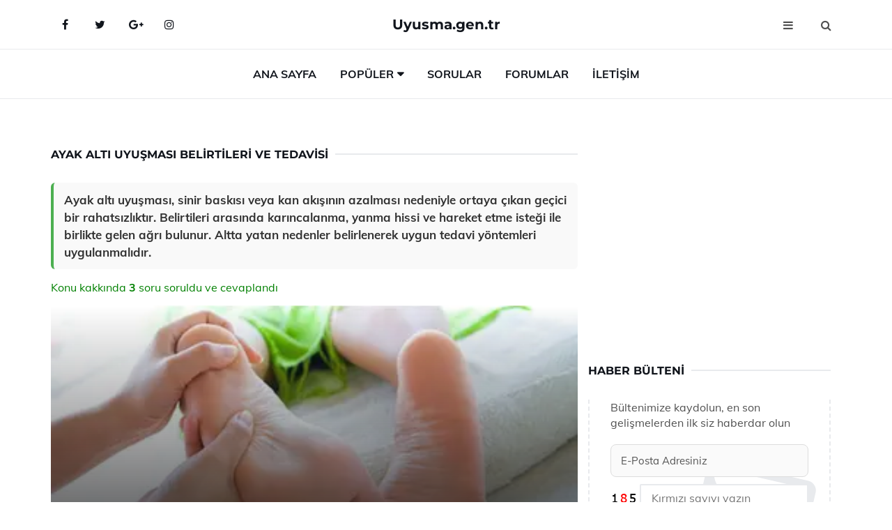

--- FILE ---
content_type: text/html
request_url: https://uyusma.gen.tr/ayak-alti-uyusmasi.html
body_size: 13634
content:
<!DOCTYPE html> <html lang="tr" dir="ltr"> <head> <meta charset="utf-8"> <meta name="viewport" content="width=device-width, initial-scale=1"> <title>Ayak Altı Uyuşması Belirtileri ve Tedavisi</title> <meta name="description" content="Ayak altı uyuşması, sinir baskısı veya kan akışının azalması nedeniyle ortaya çıkan geçici bir rahatsızlıktır. Belirtileri arasında karıncalanma, yanma his"> <meta name="keywords" content="ayak tabanı, uyuşma, karıncalanma, sinir sıkışması, sinir hasarı, oksijen eksikliği, aşırı basınç, anksiyete, hipotiroidi, MS, migren, obezite, istirahat, tedavi."> <meta name="author" content="uyusma.gen.tr"> <meta name="robots" content="index, follow"> <link rel="canonical" href="https://www.uyusma.gen.tr/ayak-alti-uyusmasi.html"> <!-- Favicon --> <link rel="icon" href="/images/favicon.ico" type="image/x-icon"> <link rel="apple-touch-icon" sizes="180x180" href="/images/apple-touch-icon.png"> <meta name="theme-color" content="#ffffff"> <!-- Open Graph --> <meta property="og:type" content="article"> <meta property="og:title" content="Ayak Altı Uyuşması Belirtileri ve Tedavisi"> <meta property="og:description" content="Ayak altı uyuşması, sinir baskısı veya kan akışının azalması nedeniyle ortaya çıkan geçici bir rahatsızlıktır. Belirtileri arasında karıncalanma, yanma his"> <meta property="og:url" content="https://www.uyusma.gen.tr/ayak-alti-uyusmasi.html"> <meta property="og:image" content="https://www.uyusma.gen.tr/images/ayak-alti-uyusmasi.jpg"> <!-- Structured Data --> <script type="application/ld+json"> { "@context": "https://schema.org", "@type": "Article", "headline": "Ayak Altı Uyuşması Belirtileri ve Tedavisi", "description": "Ayak altı uyuşması, sinir baskısı veya kan akışının azalması nedeniyle ortaya çıkan geçici bir rahatsızlıktır. Belirtileri arasında karıncalanma, yanma his", "image": "https://www.uyusma.gen.tr/images/ayak-alti-uyusmasi.jpg", "author": {"@type": "Organization","name": "uyusma.gen.tr"}, "publisher": {"@type": "Organization","name": "uyusma.gen.tr"}, "datePublished": "2025-12-10" } </script> <!-- LCP IMAGE PRELOAD --> <link rel="preload" as="image" fetchpriority="high" href="/images/ayak-alti-uyusmasi.jpg"> <!-- JS PRELOAD --> <link rel="preload" href="/js/main.js?v=08TPP" as="script"> <!-- Bootstrap 5 Custom (SENİN İÇİN ÖZEL) --> <link rel="preload" href="/css/bootstrap.min.css?v=08TPP" as="style"> <link rel="stylesheet" href="/css/bootstrap.min.css?v=08TPP"> <noscript><link rel="stylesheet" href="/css/bootstrap.min.css?v=08TPP"></noscript> <!-- FontAwesome --> <link rel="preload" href="/css/font-awesome.min.css" as="style"> <link rel="stylesheet" href="/css/font-awesome.min.css" media="print" onload="this.media='all'"> <noscript><link rel="stylesheet" href="/css/font-awesome.min.css"></noscript> <!-- Custom Font Files --> <link rel="preload" href="/fonts/fonts.css?v=08TPP" as="style"> <link rel="stylesheet" href="/fonts/fonts.css?v=08TPP" media="print" onload="this.media='all'"> <noscript><link rel="stylesheet" href="/fonts/fonts.css?v=08TPP"></noscript> <!-- CRITICAL STYLE.CSS (Menu + Responsive) --> <link rel="preload" href="/css/style.css?v=08TPP" as="style"> <link rel="stylesheet" href="/css/style.css?v=08TPP"> <noscript><link rel="stylesheet" href="/css/style.css?v=08TPP"></noscript> <!-- FONT PRELOAD --> <link rel="preload" href="/fonts/JTUSjIg1_i6t8kCHKm459Wlhyw.woff2" as="font" type="font/woff2" crossorigin> <link rel="preload" href="/fonts/7Auwp_0qiz-afTLGLQ.woff2" as="font" type="font/woff2" crossorigin> <link rel="preload" href="/fonts/fontawesome-webfont.woff2?v=4.7.0" as="font" type="font/woff2" crossorigin> <!-- INLINE CRITICAL FIXES --> <style> /* FontAwesome inline fix */ @font-face { font-family: 'FontAwesome'; src: url('/fonts/fontawesome-webfont.woff2?v=4.7.0') format('woff2'), url('/fonts/fontawesome-webfont.woff?v=4.7.0') format('woff'); font-display: swap; } /* Header/Dropdown CLS fixes */ header { min-height: 60px; } .section { min-height: 250px; } .nav-aside-menu li a { display:block; min-height:22px; line-height:22px; padding:3px 5px; } .nav-menu .dropdown { position:absolute!important; opacity:0!important; visibility:hidden!important; top:100%; left:0; } .nav-menu li.has-dropdown:hover .dropdown { opacity:1!important; visibility:visible!important; } .aside-widget { min-height:60px; } .fa { width:1em; display:inline-block; } </style> </head> <body> <!-- HEADER --> <header id="header" class="headbosluk"> <!-- NAV --> <div id="nav" style="position:fixed;top: 0; width: 100%; z-index:500; background-color:#FFFFFF;"> <!-- Top Nav --> <div id="nav-top"> <div class="container"> <!-- social --> <ul class="nav-social"> <li><a href="#" aria-label="Facebook-main"><i class="fa fa-facebook"></i></a></li> <li><a href="#" aria-label="Twitter-main"><i class="fa fa-twitter"></i></a></li> <li><a href="#" aria-label="google-main"><i class="fa fa-google-plus"></i></a></li> <li><a href="#" aria-label="Instagram-main"><i class="fa fa-instagram"></i></a></li> </ul> <!-- /social --> <!-- logo --> <div class="nav-logo"> <span class="menubaslik"><a href="/index.html" class="logo title">Uyusma.gen.tr</a></span> </div> <!-- /logo --> <!-- search & aside toggle --> <div class="nav-btns"> <button class="aside-btn" aria-label="menu"><i class="fa fa-bars"></i></button> <button class="search-btn" aria-label="search"><i class="fa fa-search"></i></button> <div id="nav-search"> <form method="get" action="/arama/"> <input class="input" name="q" placeholder="Aranacak Kelime..."> </form> <button class="nav-close search-close" aria-label="close"> <span></span> </button> </div> </div> <!-- /search & aside toggle --> </div> </div> <!-- /Top Nav --> <!-- Main Nav --> <div id="nav-bottom"> <div class="container"> <!-- nav --> <ul class="nav-menu"> <li><a href="/index.html">Ana Sayfa</a></li> <li class="has-dropdown megamenu"> <a href="#">Popüler</a> <div class="dropdown"> <div class="dropdown-body"> <div class="row"> <div class="col-md-3"> <ul class="dropdown-list"> <li><a href="/sol-ayak-uyusmasi.html">Sol Ayak Uyuşması Belirtileri ve Tedavisi</a></li> <li><a href="/dudak-uyusmasi.html">Dudak Uyuşması Belirtileri ve Tedavisi</a></li> <li><a href="/basin-sol-tarafinda-uyusma.html">Başın Sol Tarafında Uyuşma Belirtileri ve Tedavisi</a></li> <li><a href="/kafanin-sol-tarafinin-uyusmasi.html">Kafanın Sol Tarafının Uyuşması Belirtileri ve Tedavisi</a></li> <li><a href="/hamilelikte-el-uyusmasi.html">Hamilelikte El Uyuşması Belirtileri ve Tedavisi</a></li> </ul> </div> <div class="col-md-3"> <ul class="dropdown-list"> <li><a href="/diz-uyusmasi.html">Diz Uyuşması Belirtileri ve Tedavisi</a></li> <li><a href="/elde-uyusma.html">Elde Uyuşma Belirtileri ve Tedavisi</a></li> <li><a href="/orta-parmak-uyusmasi.html">Orta Parmak Uyuşması Belirtileri ve Tedavisi</a></li> <li><a href="/kalp-krizinde-hangi-kol-uyusur.html">Kalp Krizinde Hangi Kol Uyuşur?</a></li> <li><a href="/hamilelikte-sol-kol-uyusmasi.html">Hamilelikte Sol Kol Uyuşması Belirtileri ve Tedavisi</a></li> </ul> </div> <div class="col-md-3"> <ul class="dropdown-list"> <li><a href="/sol-parmak-uyusmasi.html">Sol Parmak Uyuşması Belirtileri ve Tedavisi</a></li> <li><a href="/alt-dudak-uyusmasi.html">Alt Dudak Uyuşması Belirtileri ve Tedavisi</a></li> <li><a href="/beyin-uyusmasi.html">Beyin Uyuşması Belirtileri ve Tedavisi</a></li> <li><a href="/ayak-uyusmasi.html">Ayak Uyuşması Nedenleri ve Tedavisi</a></li> <li><a href="/sol-bacak-uyusmasi.html">Sol Bacak Uyuşması Belirtileri ve Tedavisi</a></li> </ul> </div> <div class="col-md-3"> <ul class="dropdown-list"> <li><a href="/omuzda-uyusma.html">Omuzda Uyuşma Nedenleri?</a></li> <li><a href="/gebelikte-kol-uyusmasi.html">Gebelikte Kol Uyuşması Belirtileri ve Tedavisi</a></li> <li><a href="/topuk-uyusmasi.html">Topuk Uyuşması Nedenleri?</a></li> <li><a href="/hamilelikte-uyusma.html">Hamilelikte Uyuşma Belirtileri ve Tedavisi</a></li> <li><a href="/sol-omuz-uyusmasi.html">Sol Omuz Uyuşması Belirtileri ve Tedavisi</a></li> </ul> </div> </div> </div> </div> </li> <li><a href="/soru">Sorular</a></li> <li><a href="/forum">Forumlar</a></li> <li><a href="/iletisim">İletişim</a></li> </ul> <!-- /nav --> </div> </div> <!-- /Main Nav --> <!-- Aside Nav --> <div id="nav-aside"> <ul class="nav-aside-menu"> <li><a href="/index.html">Ana Sayfa</a></li> <li><a href="/forum">Foruma Soru Sor</a></li> <li><a href="/soru">Sıkça Sorulan Sorular</a></li> <li><a href="/cok-okunan">Çok Okunanlar</a> <li><a href="/editorun-sectigi">Editörün Seçtiği</a></li> <li><a href="/populer">Popüler İçerikler</a></li> <li><a href="/ilginizi-cekebilir">İlginizi Çekebilir</a></li> <li><a href="/iletisim">İletişim</a></li> </ul> <button class="nav-close nav-aside-close" aria-label="close"><span></span></button> </div> <!-- /Aside Nav --> </div> <!-- /NAV --> </header> <!-- /HEADER --> <!-- SECTION --> <div class="section"> <!-- container --> <div class="container"> <!-- row --> <div class="row" style="margin-left:3px; margin-right:3px;"> <div class="col-md-8"> <!-- row --> <div class="row"> <main id="main-content"> <!---- Json NewsArticle ----> <script type="application/ld+json"> { "@context": "https://schema.org", "@type": "NewsArticle", "articleSection": "Genel", "mainEntityOfPage": {"@type": "WebPage", "@id": "https://uyusma.gen.tr/ayak-alti-uyusmasi.html"}, "headline": "Ayak Altı Uyuşması Belirtileri ve Tedavisi", "image": { "@type": "ImageObject", "url": "https://uyusma.gen.tr/images/ayak-alti-uyusmasi.jpg", "width": 545, "height": 363 }, "datePublished": "2024-10-01T23:04:57+03:00", "dateModified": "2024-10-01T23:04:57+03:00", "wordCount": 503, "inLanguage": "tr-TR", "keywords": "ayak tabanı, uyuşma, karıncalanma, sinir sıkışması, sinir hasarı, oksijen eksikliği, aşırı basınç, anksiyete, hipotiroidi, MS, migren, obezite, istirahat, tedavi.", "description": "Ayak altı uyuşması, sinir baskısı veya kan akışının azalması nedeniyle ortaya çıkan geçici bir rahatsızlıktır. Belirtileri arasında karıncalanma, yanma his", "articleBody": "Ayak altı uyuşması, sinir baskısı veya kan akışının azalması nedeniyle ortaya çıkan geçici bir rahatsızlıktır. Belirtileri arasında karıncalanma, yanma hissi ve hareket etme isteği ile birlikte gelen ağrı bulunur. Altta yatan nedenler belirlenerek uygun tedavi yöntemleri uygulanmalıdır. Ayak Altı Uyuşması: Belirtileri ve Tedavisi Ayak altı uyuşması, bireylerin sıkça karşılaştığı ve genellikle geçici bir durum olarak kabul edilen bir rahatsızlıktır. Bu durum, sinirlerin geçici olarak baskı altında kalması veya kan akışının azalması sonucunda ortaya çıkmaktadır. Ayak altındaki uyuşma hissi, çeşitli sağlık sorunlarının belirtisi olabileceği için, bu durumun nedenleri ve tedavi yöntemleri hakkında bilgi sahibi olmak önemlidir.Ayak Altı Uyuşmasının Nedenleri Ayak altı uyuşması, çeşitli nedenlere bağlı olarak gelişebilir. Bu nedenler arasında:Sinir sıkışması: Özellikle sciatica (siyatik sinir sıkışması) gibi durumlar, ayaklarda uyuşma hissine yol açabilir.Dolaşım sorunları: Kan akışını etkileyen hastalıklar, ayaklarda uyuşma hissine neden olabilir.Yaralanmalar: Ayak veya bacak bölgesindeki yaralanmalar, sinirlere zarar vererek uyuşma hissine yol açabilir.Diabetes mellitus: Şeker hastalığı, periferik nöropatiye neden olarak ayaklarda uyuşma ve karıncalanma hissine yol açabilir.Vitamin eksiklikleri: B12 vitamini eksikliği, sinir sağlığını etkileyerek uyuşma hissine yol açabilir.Belirtiler Ayak altı uyuşmasının belirtileri genellikle şu şekildedir:Ayak tabanında karıncalanma veya yanma hissi.Uyuşma hissinin yayılması.Hareket etme isteği ile birlikte gelen ağrı.Ayakta durmak veya yürümekle artan belirtiler.Tanı Yöntemleri Ayak altı uyuşmasının tanısı için çeşitli yöntemler kullanılmaktadır. Bu yöntemler arasında:Fizik muayene: Doktor, hastanın semptomlarını değerlendirir ve fiziksel muayene yapar.Görüntüleme testleri: Röntgen, MR veya BT taramaları ile sinir sıkışması veya başka bir rahatsızlık olup olmadığı incelenir.Kandaki vitamin seviyeleri: Vitamin eksiklikleri için kan testleri yapılabilir.Tedavi Yöntemleri Uyuşmanın tedavisi, altta yatan nedenlere bağlı olarak değişiklik göstermektedir. Tedavi yöntemleri şunlardır:Fizik tedavi: Sinirlerin üzerindeki baskıyı azaltmak için çeşitli egzersizler önerilebilir.Ağrı kesiciler: Ağrıyı azaltmak ve rahatsızlığı gidermek için ilaç tedavisi uygulanabilir.Vitamin takviyeleri: Eksik vitaminlerin tamamlanması için takviye önerilebilir.Cerrahi müdahale: Sinir sıkışması gibi durumlarda cerrahi müdahale gerekebilir.Önleme Yöntemleri Ayak altı uyuşmasını önlemek için bazı yöntemler uygulanabilir:Sağlıklı bir yaşam tarzı benimsemek, düzenli egzersiz yapmak.Dengeli beslenmek, yeterli vitamin ve mineral alımına dikkat etmek.Uzun süre aynı pozisyonda kalmaktan kaçınmak.Ayakkabı seçimine dikkat etmek, uygun ayakkabılar giymek.Sonuç Ayak altı uyuşması, birçok kişi tarafından deneyimlenen yaygın bir durumu temsil etmektedir. Genellikle geçici olmasına rağmen, altta yatan ciddi sağlık sorunlarının belirtisi olabileceği için dikkate alınmalıdır. Uyuşma hissi sürekli hale gelirse veya diğer belirtilerle birlikte görülüyorsa, bir sağlık profesyoneline başvurulması önemlidir. Uygun tanı ve tedavi yöntemleri ile bu rahatsızlığın üstesinden gelmek mümkündür.", "author": { "@type": "Person", "name": "suraye", "url": "https://uyusma.gen.tr/author/suraye" }, "publisher": { "@type": "Organization", "name": "Uyuşma Hastalıkları", "logo": { "@type": "ImageObject", "url": "https://uyusma.gen.tr/images/logo.png", "width": 600, "height": 60 } } } </script> <!---- Json NewsArticle ----> <!-- row --> <div class="row"> <div class="col-md-12"> <div class="section-row"> <div class="section-title"> <h1 class="title">Ayak Altı Uyuşması Belirtileri ve Tedavisi</h1> </div> <div class="manset-ozet" style="margin-bottom:15px; margin-top:10px;"><b>Ayak altı uyuşması, sinir baskısı veya kan akışının azalması nedeniyle ortaya çıkan geçici bir rahatsızlıktır. Belirtileri arasında karıncalanma, yanma hissi ve hareket etme isteği ile birlikte gelen ağrı bulunur. Altta yatan nedenler belirlenerek uygun tedavi yöntemleri uygulanmalıdır.</b></div> <div style="margin-bottom:15px; margin-top:10px; "><a href="#sorular" style="color:green">Konu kakkında <b>3</b> soru soruldu ve cevaplandı</a></div> <div class="post post-thumb" data-no-lazy="true"> <a class="post-img" href="/ayak-alti-uyusmasi.html"> <img src="/images/ayak-alti-uyusmasi.jpg" srcset=" /images/130x85/ayak-alti-uyusmasi.webp 130w, /images/225x150/ayak-alti-uyusmasi.webp 225w, /images/285x190/ayak-alti-uyusmasi.webp 285w, /images/360x240/ayak-alti-uyusmasi.webp 360w " sizes=" (max-width: 480px) 130px, (max-width: 768px) 225px, (max-width: 1024px) 285px, 360px " width="800" height="400" fetchpriority="high" decoding="async" data-no-lazy="true" style="width:100%;height:auto;max-height:400px;object-fit:cover;" alt="Ayak Altı Uyuşması Belirtileri ve Tedavisi" title="Ayak Altı Uyuşması Belirtileri ve Tedavisi" > </a> </div> <!-- post share --> <div class="section-row"> <div class="post-share"> <a href="https://www.facebook.com/sharer.php?u=https://www.uyusma.gen.tr/ayak-alti-uyusmasi.html" class="social-facebook" aria-label="facebook" target="_blank" rel="noreferrer"><i class="fa fa-facebook"></i></a> <a href="https://twitter.com/intent/tweet?text=Ayak Altı Uyuşması Belirtileri ve Tedavisi - https://www.uyusma.gen.tr/ayak-alti-uyusmasi.html" class="social-twitter" aria-label="twitter" target="_blank" rel="noreferrer"><i class="fa fa-twitter"></i></a> <a href="https://pinterest.com/pin/create/button/?url=https://www.uyusma.gen.tr/ayak-alti-uyusmasi.html&media=https://www.uyusma.gen.tr/images/ayak-alti-uyusmasi.jpg&description=Ayak Altı Uyuşması Belirtileri ve Tedavisi" class="social-pinterest" aria-label="pinterest" rel="noreferrer"><i class="fa fa-pinterest"></i></a> <a href="whatsapp://send?text=Ayak Altı Uyuşması Belirtileri ve Tedavisi - https://www.uyusma.gen.tr/ayak-alti-uyusmasi.html" aria-label="whatsapp" data-action="share/whatsapp/share" class="social-whatsapp" rel="noreferrer"><i class="fa fa-whatsapp"></i></a> 01 Ekim 2024 </div> </div> <!-- /post share --> <!-- post content --> <div class="baslik-row"> <table width="100%" border="0"> <tr> <td><div><b>Ayak Altı Uyuşması: Belirtileri ve Tedavisi</b> </div><div><br></div><div>Ayak altı uyuşması, bireylerin sıkça karşılaştığı ve genellikle geçici bir durum olarak kabul edilen bir rahatsızlıktır. Bu durum, sinirlerin geçici olarak baskı altında kalması veya kan akışının azalması sonucunda ortaya çıkmaktadır. Ayak altındaki uyuşma hissi, çeşitli sağlık sorunlarının belirtisi olabileceği için, bu durumun nedenleri ve tedavi yöntemleri hakkında bilgi sahibi olmak önemlidir.</div><div><br></div><div><b>Ayak Altı Uyuşmasının Nedenleri</b> </div><div><br></div><div>Ayak altı uyuşması, çeşitli nedenlere bağlı olarak gelişebilir. Bu nedenler arasında:<ul><li>Sinir sıkışması: Özellikle sciatica (siyatik sinir sıkışması) gibi durumlar, ayaklarda uyuşma hissine yol açabilir.</li><li>Dolaşım sorunları: Kan akışını etkileyen hastalıklar, ayaklarda uyuşma hissine neden olabilir.</li><li>Yaralanmalar: Ayak veya bacak bölgesindeki yaralanmalar, sinirlere zarar vererek uyuşma hissine yol açabilir.</li><li>Diabetes mellitus: Şeker hastalığı, periferik nöropatiye neden olarak ayaklarda uyuşma ve karıncalanma hissine yol açabilir.</li><li>Vitamin eksiklikleri: B12 vitamini eksikliği, sinir sağlığını etkileyerek uyuşma hissine yol açabilir.</li></ul></div><div><br></div><div><b>Belirtiler</b> </div><div><br></div><div>Ayak altı uyuşmasının belirtileri genellikle şu şekildedir:<ul><li>Ayak tabanında karıncalanma veya yanma hissi.</li><li>Uyuşma hissinin yayılması.</li><li>Hareket etme isteği ile birlikte gelen ağrı.</li><li>Ayakta durmak veya yürümekle artan belirtiler.</li></ul></div><div><br></div><div><b>Tanı Yöntemleri</b> </div><div><br></div><div>Ayak altı uyuşmasının tanısı için çeşitli yöntemler kullanılmaktadır. Bu yöntemler arasında:<ul><li>Fizik muayene: Doktor, hastanın semptomlarını değerlendirir ve fiziksel muayene yapar.</li><li>Görüntüleme testleri: Röntgen, MR veya BT taramaları ile sinir sıkışması veya başka bir rahatsızlık olup olmadığı incelenir.</li><li>Kandaki vitamin seviyeleri: Vitamin eksiklikleri için kan testleri yapılabilir.</li></ul></div><div><br></div><div><b>Tedavi Yöntemleri</b> </div><div><br></div><div>Uyuşmanın tedavisi, altta yatan nedenlere bağlı olarak değişiklik göstermektedir. Tedavi yöntemleri şunlardır:<ul><li>Fizik tedavi: Sinirlerin üzerindeki baskıyı azaltmak için çeşitli egzersizler önerilebilir.</li><li>Ağrı kesiciler: Ağrıyı azaltmak ve rahatsızlığı gidermek için ilaç tedavisi uygulanabilir.</li><li>Vitamin takviyeleri: Eksik vitaminlerin tamamlanması için takviye önerilebilir.</li><li>Cerrahi müdahale: Sinir sıkışması gibi durumlarda cerrahi müdahale gerekebilir.</li></ul></div><div><br></div><div><b>Önleme Yöntemleri</b> </div><div><br></div><div>Ayak altı uyuşmasını önlemek için bazı yöntemler uygulanabilir:<ul><li>Sağlıklı bir yaşam tarzı benimsemek, düzenli egzersiz yapmak.</li><li>Dengeli beslenmek, yeterli vitamin ve mineral alımına dikkat etmek.</li><li>Uzun süre aynı pozisyonda kalmaktan kaçınmak.</li><li>Ayakkabı seçimine dikkat etmek, uygun ayakkabılar giymek.</li></ul></div><div><br></div><div><b>Sonuç</b> </div><div><br></div><div>Ayak altı uyuşması, birçok kişi tarafından deneyimlenen yaygın bir durumu temsil etmektedir. Genellikle geçici olmasına rağmen, altta yatan ciddi sağlık sorunlarının belirtisi olabileceği için dikkate alınmalıdır. Uyuşma hissi sürekli hale gelirse veya diğer belirtilerle birlikte görülüyorsa, bir sağlık profesyoneline başvurulması önemlidir. Uygun tanı ve tedavi yöntemleri ile bu rahatsızlığın üstesinden gelmek mümkündür.</td> </tr> </table> </div> <p> <!-- /Ek sayfalar ---------> <!-- /Ek sayfalar ---------> <!-- soru sor --> <div class="section-row" id="sorular"> <div class="section-title"> <span class="title menubaslik">Yeni Soru Sor / Yorum Yap</span> </div> <div id="output"> <form id="myform"> <input type="hidden" name="alan" value="yeni-yorum"> <input type="hidden" name="segment" value="6649bd6746c53709d4beb137"> <div class="row"> <div class="col-md-12"> <div class="form-group"> <textarea class="input" name="yorum" id="yorum" placeholder="Sorunuz yada yorumunuz" required></textarea> </div> </div> <div class="col-md-4"> <div class="form-group"> <input class="input" type="text" name="isim" id="isim" placeholder="İsim" required> </div> </div> <div class="col-md-1"> <div class="form-group"> <img src="/images/sifre.gif" loading="lazy" style="margin-top:5px;" width="40" height="23" alt="şifre" title="şifre" /> </div> </div> <div class="col-md-4"> <div class="form-group"> <input class="input" type="number" name="pass" id="gonder" placeholder="Kırmızı sayıyı yazın" autocomplete="off" required> </div> </div> <div class="col-md-2" > <button class="primary-button" id="btnSubmit">Gönder</button> </div> </div> </form> </div> </div> <!-- /soru sor --> <!-- post comments --> <div class="section-row" style="margin-top:30px;"> <div class="section-title"> <span class="title menubaslik">Sizden Gelen Sorular / Yorumlar </span> </div> <div class="post-comments"> <!-- comment --> <section itemscope itemtype="https://schema.org/QAPage"> <div itemprop="mainEntity" itemscope="" itemtype="https://schema.org/Question"> <meta itemprop="datePublished" content="2024-10-01T11:03:31+03:00"> <span itemprop="author" itemscope itemtype="https://schema.org/Person"> <meta itemprop="name" content="Soruyu Soran Topluluk Ekibi"> <meta itemprop="url" content="https://www.uyusma.gen.tr/ayak-alti-uyusmasi.html"> </span> <div class="media" style="margin-bottom:30px;"> <div class="media-left"> <img class="media-object lazyload" src="/img/soru.svg" data-src="/img/soru.svg" width="50" height="50" alt="Soru işareti ikonu" title="Soru" loading="lazy" decoding="async" style="object-fit:contain;"> </div> <div class="media-body"> <div class="media-heading"> <span class="user" itemprop="name">Şahvelet</span> <span class="time"> 01 Ekim 2024 Salı </span> </div> <p itemprop="text">Ayak altımda uyuşma hissi sıkça yaşıyorum. Özellikle uzun süre oturduğumda sol ayak altı uyuşması beni rahatsız ediyor. Bu durumun sinir sıkışmasından mı yoksa dolaşım sorunlarından mı kaynaklandığını merak ediyorum. Tedavi yöntemleri hakkında bilgi almak istiyorum.</p> <!--------- cevap bolumu ----------------> <button type="button" onclick="mycevap66fbd703cea953cd570847d6()" class="reply" style="cursor:pointer; margin-bottom:20px;"> Cevap yaz </button> <script> function mycevap66fbd703cea953cd570847d6() { var x = document.getElementById("diva66fbd703cea953cd570847d6"); if (x.style.display === "none") { x.style.display = "block"; } else { x.style.display = "none"; } } </script> <div id="diva66fbd703cea953cd570847d6" class="cevap-container" data-yid="66fbd703cea953cd570847d6" style="display:none; margin-top:10px;"> <div id="output66fbd703cea953cd570847d6" class="cevap-output"> <form class="cevap-form" data-yid="66fbd703cea953cd570847d6"> <input type="hidden" name="alan" value="yorum-cevap"> <input type="hidden" name="anasegment" value="6649bd6746c53709d4beb137"> <input type="hidden" name="segment" value="66fbd703cea953cd570847d6"> <div class="row"> <div class="col-md-12"> <div class="form-group"> <textarea class="input" name="yorum" placeholder="Cevabınız" required></textarea> </div> </div> <div class="col-md-5"> <div class="form-group"> <input class="input" type="text" name="isim" placeholder="İsim" required> </div> </div> <div class="col-md-1"> <div class="form-group"> <img src="/images/sifre.gif" loading="lazy" style="margin-top:5px;" width="40" height="23" alt="şifre"> </div> </div> <div class="col-md-3"> <div class="form-group"> <input class="input" type="number" name="pass" placeholder="Kırmızı sayı?" autocomplete="off" required> </div> </div> <div class="col-md-2"> <button class="primary-button cevap-btn" data-yid="66fbd703cea953cd570847d6"> Gönder </button> </div> </div> </form> </div> </div> <!--------- cevap bolumu ----------------> <div style="font-size:13px;display:none"><span itemprop="answerCount">1</span>. Cevap</div> <div itemprop="suggestedAnswer" itemscope itemtype="http://schema.org/Answer"> <meta itemprop="datePublished" content="2024-10-01T11:03:31+03:00"> <meta itemprop="url" content="https://www.uyusma.gen.tr/ayak-alti-uyusmasi.html"> <span itemprop="author" itemscope itemtype="https://schema.org/Person"> <meta itemprop="name" content="Site Destek Ekibi"> <meta itemprop="url" content="https://www.uyusma.gen.tr/ayak-alti-uyusmasi.html"> </span> <meta itemprop="upvoteCount" content="5"> <div class="media media-author"> <div class="media-left"> <img class="media-object lazyload" data-src="/img/cevap.svg" src="/img/cevap.svg" width="50" height="50" style="object-fit:cover;" alt="cevap" title="cevap" loading="lazy" decoding="async"> </div> <div class="media-body"> <div class="media-heading"> <span class="admin" itemprop="name">Admin</span> <span class="time"> 01 Ekim 2024 Salı </span> </div> <p itemprop="text"><b>Merhaba Şahvelet,</b> <br><br>Ayak altındaki uyuşma hissi, genellikle sinir sıkışması veya dolaşım sorunları gibi durumlardan kaynaklanabilir. Uzun süre oturmak, özellikle bacakların belirli bir pozisyonda kalması, sinirlerin baskı altında kalmasına ve dolayısıyla uyuşma hissine yol açabilir. Bunun yanı sıra, kan akışının azalması da benzer sorunlara neden olabilir.<br><br><b>Sinir Sıkışması</b>: Bu durum, sinirlerin çevresindeki dokuların baskı yapması sonucu ortaya çıkar. Özellikle bel ve sırt bölgesindeki sinirler, oturma pozisyonları nedeniyle sıkışabilir.<br><br><b>Dolaşım Sorunları</b>: Kan dolaşımındaki problemler, bacaklarda veya ayaklarda uyuşma ve karıncalanma hissi yaratabilir. Varis, damar tıkanıklığı gibi sorunlar bu tür belirtilere yol açabilir.<br><br><b>Tedavi Yöntemleri</b>: Öncelikle bir doktora başvurmanız önemlidir. Doktorunuz, durumu değerlendirerek uygun bir tedavi planı oluşturacaktır. Genel olarak önerilen bazı yöntemler şunlardır:<br><br>1. Fiziksel Terapi: Belirli egzersizler ve fiziksel terapiler, sinirlerin üzerindeki baskıyı azaltabilir.<br>2. Pozisyon Değiştirme: Uzun süre oturuyorsanız, arada bir pozisyonunuzu değiştirmeniz faydalı olabilir.<br>3. Isı ve Soğuk Uygulamaları: Uyuşma hissinin olduğu bölgeye ısı veya soğuk uygulamak rahatlama sağlayabilir.<br>4. İlaç Tedavisi: Doktorunuz gerekirse ağrı kesiciler veya iltihap önleyici ilaçlar reçete edebilir.<br><br>Unutmayın ki belirtilerinizin altında yatan nedeni belirlemek için bir uzmana görünmek en sağlıklı yol olacaktır. Geçmiş olsun!</p> </div> </div> <!-- /comment --> </div> </div> <!-- /comment --> </div> </section> <section itemscope itemtype="https://schema.org/QAPage"> <div itemprop="mainEntity" itemscope="" itemtype="https://schema.org/Question"> <meta itemprop="datePublished" content="2024-09-14T12:25:15+03:00"> <span itemprop="author" itemscope itemtype="https://schema.org/Person"> <meta itemprop="name" content="Soruyu Soran Topluluk Ekibi"> <meta itemprop="url" content="https://www.uyusma.gen.tr/ayak-alti-uyusmasi.html"> </span> <div class="media" style="margin-bottom:30px;"> <div class="media-left"> <img class="media-object lazyload" src="/img/soru.svg" data-src="/img/soru.svg" width="50" height="50" alt="Soru işareti ikonu" title="Soru" loading="lazy" decoding="async" style="object-fit:contain;"> </div> <div class="media-body"> <div class="media-heading"> <span class="user" itemprop="name">Zabit</span> <span class="time"> 14 Eylül 2024 Cumartesi </span> </div> <p itemprop="text">Sağ ayak uyuşması kalp hastalığıyla ilişkili olabilir mi? Son zamanlarda ayaklarımda uyuşma hissi yaşıyorum ve bu durum beni endişelendiriyor. Acaba bu durum kalp sağlığıyla ilgili bir belirtimidir? Ne yapmam gerekiyor? Bilgi verirseniz sevinirim.</p> <!--------- cevap bolumu ----------------> <button type="button" onclick="mycevap66e580abff242092b20d4293()" class="reply" style="cursor:pointer; margin-bottom:20px;"> Cevap yaz </button> <script> function mycevap66e580abff242092b20d4293() { var x = document.getElementById("diva66e580abff242092b20d4293"); if (x.style.display === "none") { x.style.display = "block"; } else { x.style.display = "none"; } } </script> <div id="diva66e580abff242092b20d4293" class="cevap-container" data-yid="66e580abff242092b20d4293" style="display:none; margin-top:10px;"> <div id="output66e580abff242092b20d4293" class="cevap-output"> <form class="cevap-form" data-yid="66e580abff242092b20d4293"> <input type="hidden" name="alan" value="yorum-cevap"> <input type="hidden" name="anasegment" value="6649bd6746c53709d4beb137"> <input type="hidden" name="segment" value="66e580abff242092b20d4293"> <div class="row"> <div class="col-md-12"> <div class="form-group"> <textarea class="input" name="yorum" placeholder="Cevabınız" required></textarea> </div> </div> <div class="col-md-5"> <div class="form-group"> <input class="input" type="text" name="isim" placeholder="İsim" required> </div> </div> <div class="col-md-1"> <div class="form-group"> <img src="/images/sifre.gif" loading="lazy" style="margin-top:5px;" width="40" height="23" alt="şifre"> </div> </div> <div class="col-md-3"> <div class="form-group"> <input class="input" type="number" name="pass" placeholder="Kırmızı sayı?" autocomplete="off" required> </div> </div> <div class="col-md-2"> <button class="primary-button cevap-btn" data-yid="66e580abff242092b20d4293"> Gönder </button> </div> </div> </form> </div> </div> <!--------- cevap bolumu ----------------> <div style="font-size:13px;display:none"><span itemprop="answerCount">1</span>. Cevap</div> <div itemprop="suggestedAnswer" itemscope itemtype="http://schema.org/Answer"> <meta itemprop="datePublished" content="2024-09-14T12:25:15+03:00"> <meta itemprop="url" content="https://www.uyusma.gen.tr/ayak-alti-uyusmasi.html"> <span itemprop="author" itemscope itemtype="https://schema.org/Person"> <meta itemprop="name" content="Site Destek Ekibi"> <meta itemprop="url" content="https://www.uyusma.gen.tr/ayak-alti-uyusmasi.html"> </span> <meta itemprop="upvoteCount" content="5"> <div class="media media-author"> <div class="media-left"> <img class="media-object lazyload" data-src="/img/cevap.svg" src="/img/cevap.svg" width="50" height="50" style="object-fit:cover;" alt="cevap" title="cevap" loading="lazy" decoding="async"> </div> <div class="media-body"> <div class="media-heading"> <span class="admin" itemprop="name">Admin</span> <span class="time"> 14 Eylül 2024 Cumartesi </span> </div> <p itemprop="text">Değerli Zabit,<br><br><b>Uyuşma Hissi ve Kalp Sağlığı</b> <br>Sağ ayakta uyuşma hissi, birçok farklı sebebe bağlı olarak ortaya çıkabilir. Genellikle bu tür uyuşmalar, sinir sıkışması, dolaşım sorunları veya kas-iskelet sistemi problemleri gibi daha yaygın nedenlerden kaynaklanır. Ancak, kalp sağlığıyla ilgili sorunlar da dolaşım üzerinde etkili olabileceği için endişeniz anlaşılabilir.<br><br><b>Belirtiler ve Önemi</b> <br>Eğer ayaklarınızda meydana gelen uyuşma hissi sürekli hale geliyorsa, bunun yanı sıra göğüs ağrısı, nefes darlığı veya baş dönmesi gibi diğer belirtiler de yaşıyorsanız, bu durum daha ciddi bir sağlık sorununun belirtisi olabilir. Bu tür durumlarda acilen bir sağlık profesyoneline başvurmanız önemlidir.<br><br><b>Ne Yapmalısınız?</b> <br>Öncelikle bir doktora görünmeniz, belirtilerinizin nedenini belirlemek için gerekli tetkiklerin yapılmasını sağlayacaktır. Doktorunuz, durumunuzu değerlendirdikten sonra gerekli yönlendirmeleri yapacak ve uygun tedavi yöntemlerini önerecektir. <br><br>Sağlığınıza dikkat etmeniz, düzenli egzersiz yapmanız ve dengeli beslenmeniz de genel sağlık durumunuzu olumlu yönde etkileyecektir. <br><br>Geçmiş olsun dileklerimi iletiyorum.</p> </div> </div> <!-- /comment --> </div> </div> <!-- /comment --> </div> </section> <section itemscope itemtype="https://schema.org/QAPage"> <div itemprop="mainEntity" itemscope="" itemtype="https://schema.org/Question"> <meta itemprop="datePublished" content="2024-08-04T10:55:21+03:00"> <span itemprop="author" itemscope itemtype="https://schema.org/Person"> <meta itemprop="name" content="Soruyu Soran Topluluk Ekibi"> <meta itemprop="url" content="https://www.uyusma.gen.tr/ayak-alti-uyusmasi.html"> </span> <div class="media" style="margin-bottom:30px;"> <div class="media-left"> <img class="media-object lazyload" src="/img/soru.svg" data-src="/img/soru.svg" width="50" height="50" alt="Soru işareti ikonu" title="Soru" loading="lazy" decoding="async" style="object-fit:contain;"> </div> <div class="media-body"> <div class="media-heading"> <span class="user" itemprop="name">Adaleddin</span> <span class="time"> 04 Ağustos 2024 Pazar </span> </div> <p itemprop="text">Ayak tabanında şiddetli uyuşma ve karıncalanma yaşıyorum, bu durum uzun süreli ayakta durma veya aşırı kilo ile mi ilgili olabilir? Aynı zamanda bazen topuk kısmında iğne batıyormuş gibi bir rahatsızlık hissi de var. Bu belirtilerin ciddi bir rahatsızlığın habercisi olup olmadığını nasıl anlarım ve ne yapmamı önerirsiniz?</p> <!--------- cevap bolumu ----------------> <button type="button" onclick="mycevap66af5e19506c22388c00e1b4()" class="reply" style="cursor:pointer; margin-bottom:20px;"> Cevap yaz </button> <script> function mycevap66af5e19506c22388c00e1b4() { var x = document.getElementById("diva66af5e19506c22388c00e1b4"); if (x.style.display === "none") { x.style.display = "block"; } else { x.style.display = "none"; } } </script> <div id="diva66af5e19506c22388c00e1b4" class="cevap-container" data-yid="66af5e19506c22388c00e1b4" style="display:none; margin-top:10px;"> <div id="output66af5e19506c22388c00e1b4" class="cevap-output"> <form class="cevap-form" data-yid="66af5e19506c22388c00e1b4"> <input type="hidden" name="alan" value="yorum-cevap"> <input type="hidden" name="anasegment" value="6649bd6746c53709d4beb137"> <input type="hidden" name="segment" value="66af5e19506c22388c00e1b4"> <div class="row"> <div class="col-md-12"> <div class="form-group"> <textarea class="input" name="yorum" placeholder="Cevabınız" required></textarea> </div> </div> <div class="col-md-5"> <div class="form-group"> <input class="input" type="text" name="isim" placeholder="İsim" required> </div> </div> <div class="col-md-1"> <div class="form-group"> <img src="/images/sifre.gif" loading="lazy" style="margin-top:5px;" width="40" height="23" alt="şifre"> </div> </div> <div class="col-md-3"> <div class="form-group"> <input class="input" type="number" name="pass" placeholder="Kırmızı sayı?" autocomplete="off" required> </div> </div> <div class="col-md-2"> <button class="primary-button cevap-btn" data-yid="66af5e19506c22388c00e1b4"> Gönder </button> </div> </div> </form> </div> </div> <!--------- cevap bolumu ----------------> <div style="font-size:13px;display:none"><span itemprop="answerCount">1</span>. Cevap</div> <div itemprop="suggestedAnswer" itemscope itemtype="http://schema.org/Answer"> <meta itemprop="datePublished" content="2024-08-04T10:55:21+03:00"> <meta itemprop="url" content="https://www.uyusma.gen.tr/ayak-alti-uyusmasi.html"> <span itemprop="author" itemscope itemtype="https://schema.org/Person"> <meta itemprop="name" content="Site Destek Ekibi"> <meta itemprop="url" content="https://www.uyusma.gen.tr/ayak-alti-uyusmasi.html"> </span> <meta itemprop="upvoteCount" content="5"> <div class="media media-author"> <div class="media-left"> <img class="media-object lazyload" data-src="/img/cevap.svg" src="/img/cevap.svg" width="50" height="50" style="object-fit:cover;" alt="cevap" title="cevap" loading="lazy" decoding="async"> </div> <div class="media-body"> <div class="media-heading"> <span class="admin" itemprop="name">Admin</span> <span class="time"> 04 Ağustos 2024 Pazar </span> </div> <p itemprop="text">Adaleddin,<br><br>Öncelikle, yaşadığınız belirtiler rahatsız edici ve hayat kalitenizi olumsuz etkileyebilir. Bu tür şikayetlerin nedeni birçok farklı faktöre bağlı olabilir. <br><br><b>Uzun süreli ayakta durma:</b> Uzun süre ayakta durmak ayak tabanında baskıya neden olabilir ve bu da uyuşma ve karıncalanma hissine yol açabilir. Ayaklarınızı dinlendirmek ve sık sık oturup dinlenmek bu belirtileri hafifletebilir.<br><br><b>Aşırı kilo:</b> Aşırı kilo, ayaklara ekstra baskı uygulayarak rahatsızlık ve iğne batması gibi hislere neden olabilir. Bu durumda kilo vermek ve ayaklarınıza binen yükü azaltmak faydalı olabilir.<br><br><b>Topuk dikeni:</b> Topuk kısmında iğne batıyormuş gibi bir his, topuk dikeni olarak bilinen plantar fasiit belirtisi olabilir. Bu durumda ortopedik tabanlıklar kullanmak ve germe egzersizleri yapmak rahatlama sağlayabilir.<br><br><b>Ciddi bir rahatsızlık:</b> Bu belirtiler bazen daha ciddi rahatsızlıkların habercisi olabilir, örneğin diyabetik nöropati veya sinir sıkışması gibi. Bu nedenle bir doktora başvurarak ayrıntılı bir muayene yaptırmanız önemlidir.<br><br>En kısa zamanda bir uzmana görünerek detaylı bir değerlendirme yapılmasını ve uygun tedavi yöntemlerinin belirlenmesini öneririm. Ayaklarınıza iyi bakmanız ve belirtileri hafife almamanız önemli.<br><br>Sağlıklı günler dilerim.</p> </div> </div> <!-- /comment --> </div> </div> <!-- /comment --> </div> </section> </div> </div> <!-- /post comments --> </div> </div> </div> </main> <!-- ad --> <div class="col-md-12 section-row text-center"> <script async src="https://pagead2.googlesyndication.com/pagead/js/adsbygoogle.js?client=ca-pub-9272774750056571" crossorigin="anonymous"></script> <!-- 338 x 280 orta --> <ins class="adsbygoogle" style="display:block" data-ad-client="ca-pub-9272774750056571" data-ad-slot="2034703236" data-ad-format="auto" data-full-width-responsive="true"></ins> <script> (adsbygoogle = window.adsbygoogle || []).push({}); </script> </div> <!-- /ad --> <div class="col-md-12"> <div class="section-title"> <span class="title menubaslik">Çok Okunanlar</span> </div> </div> <!-- post --> <div class="col-md-6"> <div class="post"> <a class="post-img" href="/el-ve-kol-uyusmasina-hangi-bolum-bakar.html"> <picture> <!-- Mobil için daha küçük boyut --> <source srcset="/images/285x190/el-ve-kol-uyusmasina-hangi-bolum-bakar-7864.webp" media="(max-width: 480px)" type="image/webp"> <!-- Varsayılan masaüstü (senin şu anki kodun ile aynı) --> <source srcset="/images/360x240/el-ve-kol-uyusmasina-hangi-bolum-bakar-7864.webp" type="image/webp"> <!-- Lazyload img fallback (senin mevcut kodun ile birebir aynı) --> <img data-src="/images/360x240/el-ve-kol-uyusmasina-hangi-bolum-bakar-7864.webp" src="/images/360x240/el-ve-kol-uyusmasina-hangi-bolum-bakar-7864.webp" width="360" height="240" style="object-fit:cover;object-position:center;" alt="El ve Kol Uyuşmasına Hangi Bölüm Bakar?" title="El ve Kol Uyuşmasına Hangi Bölüm Bakar?" class="lazyload" > </picture> </a> </a> <div class="post-body"> <div class="post-category"> <a href="/cok-okunan" title="Çok Okunan">Çok Okunan</a> </div> <span class="post-title linkbaslik"><a href="/el-ve-kol-uyusmasina-hangi-bolum-bakar.html">El ve Kol Uyuşmasına Hangi Bölüm Bakar?</a></span> <ul class="post-meta"> <li> 24 Eylül 2024 Salı </li> </ul> </div> </div> </div> <!-- /post --> <!-- post --> <div class="col-md-6"> <div class="post"> <a class="post-img" href="/uykuda-el-uyusmasi.html"> <picture> <!-- Mobil için daha küçük boyut --> <source srcset="/images/285x190/yukuda-el-uyusmasi.webp" media="(max-width: 480px)" type="image/webp"> <!-- Varsayılan masaüstü (senin şu anki kodun ile aynı) --> <source srcset="/images/360x240/yukuda-el-uyusmasi.webp" type="image/webp"> <!-- Lazyload img fallback (senin mevcut kodun ile birebir aynı) --> <img data-src="/images/360x240/yukuda-el-uyusmasi.webp" src="/images/360x240/yukuda-el-uyusmasi.webp" width="360" height="240" style="object-fit:cover;object-position:center;" alt="Uykuda El Uyuşması Belirtileri ve Tedavisi" title="Uykuda El Uyuşması Belirtileri ve Tedavisi" class="lazyload" > </picture> </a> <div class="post-body"> <div class="post-category"> <a href="/cok-okunan" title="Çok Okunan">Çok Okunan</a> </div> <span class="post-title linkbaslik"><a href="/uykuda-el-uyusmasi.html">Uykuda El Uyuşması Belirtileri ve Tedavisi</a></span> <ul class="post-meta"> <li> 21 Eylül 2024 Cumartesi </li> </ul> </div> </div> </div> <!-- /post --> <div class="clearfix visible-md visible-lg"></div> <!-- post --> <div class="col-md-6"> <div class="post"> <a class="post-img" href="/bel-agrisi-bacak-uyusmasi.html"> <picture> <!-- Mobil için daha küçük boyut --> <source srcset="/images/285x190/bel-agrisi-bacak-uyusmasi.webp" media="(max-width: 480px)" type="image/webp"> <!-- Varsayılan masaüstü (senin şu anki kodun ile aynı) --> <source srcset="/images/360x240/bel-agrisi-bacak-uyusmasi.webp" type="image/webp"> <!-- Lazyload img fallback (senin mevcut kodun ile birebir aynı) --> <img data-src="/images/360x240/bel-agrisi-bacak-uyusmasi.webp" src="/images/360x240/bel-agrisi-bacak-uyusmasi.webp" width="360" height="240" style="object-fit:cover;object-position:center;" alt="Bel Ağrısı Bacak Uyuşması Belirtileri ve Tedavisi" title="Bel Ağrısı Bacak Uyuşması Belirtileri ve Tedavisi" class="lazyload" > </picture> </a> <div class="post-body"> <div class="post-category"> <a href="/cok-okunan" title="Çok Okunan">Çok Okunan</a> </div> <span class="post-title linkbaslik"><a href="/bel-agrisi-bacak-uyusmasi.html">Bel Ağrısı Bacak Uyuşması Belirtileri ve Tedavisi</a></span> <ul class="post-meta"> <li> 23 Eylül 2024 Pazartesi </li> </ul> </div> </div> </div> <!-- /post --> <!-- post --> <div class="col-md-6"> <div class="post"> <a class="post-img" href="/cocuklarda-ayak-uyusmasi.html"> <picture> <!-- Mobil için daha küçük boyut --> <source srcset="/images/285x190/cocuklarda-ayak-uyusmasi.webp" media="(max-width: 480px)" type="image/webp"> <!-- Varsayılan masaüstü (senin şu anki kodun ile aynı) --> <source srcset="/images/360x240/cocuklarda-ayak-uyusmasi.webp" type="image/webp"> <!-- Lazyload img fallback (senin mevcut kodun ile birebir aynı) --> <img data-src="/images/360x240/cocuklarda-ayak-uyusmasi.webp" src="/images/360x240/cocuklarda-ayak-uyusmasi.webp" width="360" height="240" style="object-fit:cover;object-position:center;" alt="Çocuklarda Ayak Uyuşması Belirtileri ve Tedavisi" title="Çocuklarda Ayak Uyuşması Belirtileri ve Tedavisi" class="lazyload" > </picture> </a> <div class="post-body"> <div class="post-category"> <a href="/cok-okunan" title="Çok Okunan">Çok Okunan</a> </div> <span class="post-title linkbaslik"><a href="/cocuklarda-ayak-uyusmasi.html">Çocuklarda Ayak Uyuşması Belirtileri ve Tedavisi</a></span> <ul class="post-meta"> <li> 29 Eylül 2024 Pazar </li> </ul> </div> </div> </div> <!-- /post --> </div> <!-- /row --> <!-- ad --> <div class="col-md-12 section-row text-center"> <script async src="https://pagead2.googlesyndication.com/pagead/js/adsbygoogle.js?client=ca-pub-9272774750056571" crossorigin="anonymous"></script> <!-- 338 x 280 orta --> <ins class="adsbygoogle" style="display:block" data-ad-client="ca-pub-9272774750056571" data-ad-slot="2034703236" data-ad-format="auto" data-full-width-responsive="true"></ins> <script> (adsbygoogle = window.adsbygoogle || []).push({}); </script> </div> <!-- /ad --> <!-- row --> <div class="row"> <div class="col-md-12"> <div class="section-title"> <span class="title menubaslik">Popüler İçerikler</span> </div> </div> <!-- post --> <div class="col-md-4"> <div class="post post-sm"> <a class="post-img" href="/hamilelikte-kol-uyusmasi.html"><img data-src="/images/225x150/hamilelikte-kol-uyusmasi.webp" src="/images/225x150/hamilelikte-kol-uyusmasi.webp" width="225" height="150" style="object-fit:cover;object-position:center;" aria-label="Hamilelikte Kol Uyuşması Belirtileri ve Tedavisi" alt="Hamilelikte Kol Uyuşması Belirtileri ve Tedavisi" title="Hamilelikte Kol Uyuşması Belirtileri ve Tedavisi" class="lazyload"></a> <div class="post-body"> <div class="post-category"> <a href="/populer">Popüler İçerik</a> </div> <span class="post-title linkbaslik title-sm"><a href="/hamilelikte-kol-uyusmasi.html">Hamilelikte Kol Uyuşması Belirtileri ve Tedavisi</a></span> <ul class="post-meta"> <li> 23 Eylül 2024 Pazartesi </li> </ul> </div> </div> </div> <!-- /post --> <!-- post --> <div class="col-md-4"> <div class="post post-sm"> <a class="post-img" href="/kalp-uyusmasi.html"><img data-src="/images/225x150/Kalp-Uyusmasi-88.webp" src="/images/225x150/Kalp-Uyusmasi-88.webp" width="225" height="150" style="object-fit:cover;object-position:center;" aria-label="Kalp Uyuşması Belirtileri ve Tedavisi" alt="Kalp Uyuşması Belirtileri ve Tedavisi" title="Kalp Uyuşması Belirtileri ve Tedavisi" class="lazyload"></a> <div class="post-body"> <div class="post-category"> <a href="/populer">Popüler İçerik</a> </div> <span class="post-title linkbaslik title-sm"><a href="/kalp-uyusmasi.html">Kalp Uyuşması Belirtileri ve Tedavisi</a></span> <ul class="post-meta"> <li> 21 Eylül 2024 Cumartesi </li> </ul> </div> </div> </div> <!-- /post --> <!-- post --> <div class="col-md-4"> <div class="post post-sm"> <a class="post-img" href="/ayak-uyusmasi-ve-yanmasi.html"><img data-src="/images/225x150/ayak-uyusmasi-ve-yanmasi.webp" src="/images/225x150/ayak-uyusmasi-ve-yanmasi.webp" width="225" height="150" style="object-fit:cover;object-position:center;" aria-label="Ayak Uyuşması ve Yanması Belirtileri ve Tedavisi" alt="Ayak Uyuşması ve Yanması Belirtileri ve Tedavisi" title="Ayak Uyuşması ve Yanması Belirtileri ve Tedavisi" class="lazyload"></a> <div class="post-body"> <div class="post-category"> <a href="/editorun-sectigi">Editörün Seçtiği</a> </div> <span class="post-title linkbaslik title-sm"><a href="/ayak-uyusmasi-ve-yanmasi.html">Ayak Uyuşması ve Yanması Belirtileri ve Tedavisi</a></span> <ul class="post-meta"> <li> 21 Eylül 2024 Cumartesi </li> </ul> </div> </div> </div> <!-- /post --> </div> <!-- /row --> <!-- row --> <div class="row"> <div class="col-md-12"> <div class="section-title"> <span class="title menubaslik">Editörün Seçtiği</span> </div> </div> <!-- post --> <div class="col-md-4"> <div class="post post-sm"> <a class="post-img" href="/vucudun-sol-tarafinin-uyusmasi.html"><img data-src="/images/225x150/Vucudun-Sol-Tarafinin-Uyusmasi-92.webp" src="/images/225x150/Vucudun-Sol-Tarafinin-Uyusmasi-92.webp" width="225" height="150" style="object-fit:cover;object-position:center;" aria-label="Vücudun Sol Tarafının Uyuşması Belirtileri ve Tedavisi" alt="Vücudun Sol Tarafının Uyuşması Belirtileri ve Tedavisi" title="Vücudun Sol Tarafının Uyuşması Belirtileri ve Tedavisi" class="lazyload"></a> <div class="post-body"> <div class="post-category"> <a href="/editorun-sectigi">Editörün Seçtiği</a> </div> <span class="post-title linkbaslik title-sm"><a href="/vucudun-sol-tarafinin-uyusmasi.html">Vücudun Sol Tarafının Uyuşması Belirtileri ve Tedavisi</a></span> <ul class="post-meta"> <li> 26 Eylül 2024 Perşembe </li> </ul> </div> </div> </div> <!-- /post --> <!-- post --> <div class="col-md-4"> <div class="post post-sm"> <a class="post-img" href="/agiz-uyusmasi.html"><img data-src="/images/225x150/Agiz-Uyusmasi-44.webp" src="/images/225x150/Agiz-Uyusmasi-44.webp" width="225" height="150" style="object-fit:cover;object-position:center;" aria-label="Ağız Uyuşması Ağızda Uyuşma Nasıl Geçer?" alt="Ağız Uyuşması Ağızda Uyuşma Nasıl Geçer?" title="Ağız Uyuşması Ağızda Uyuşma Nasıl Geçer?" class="lazyload"></a> <div class="post-body"> <div class="post-category"> <a href="/editorun-sectigi">Editörün Seçtiği</a> </div> <span class="post-title linkbaslik title-sm"><a href="/agiz-uyusmasi.html">Ağız Uyuşması Ağızda Uyuşma Nasıl Geçer?</a></span> <ul class="post-meta"> <li> 25 Eylül 2024 Çarşamba </li> </ul> </div> </div> </div> <!-- /post --> <!-- post --> <div class="col-md-4"> <div class="post post-sm"> <a class="post-img" href="/basin-sol-tarafinda-uyusma.html"><img data-src="/images/225x150/basin-sol-tarafinda-uyusma.webp" src="/images/225x150/basin-sol-tarafinda-uyusma.webp" width="225" height="150" style="object-fit:cover;object-position:center;" aria-label="Başın Sol Tarafında Uyuşma Belirtileri ve Tedavisi" alt="Başın Sol Tarafında Uyuşma Belirtileri ve Tedavisi" title="Başın Sol Tarafında Uyuşma Belirtileri ve Tedavisi" class="lazyload"></a> <div class="post-body"> <div class="post-category"> <a href="/editorun-sectigi">Editörün Seçtiği</a> </div> <span class="post-title linkbaslik title-sm"><a href="/basin-sol-tarafinda-uyusma.html">Başın Sol Tarafında Uyuşma Belirtileri ve Tedavisi</a></span> <ul class="post-meta"> <li> 28 Eylül 2024 Cumartesi </li> </ul> </div> </div> </div> <!-- /post --> </div> <!-- /row --> <!-- row --> <div class="row"> <div class="col-md-12"> <div class="section-title"> <span class="title menubaslik">İlginizi Çekebilir</span> </div> </div> <!-- post --> <div class="col-md-4"> <div class="post post-sm"> <a class="post-img" href="/sol-serce-parmak-uyusmasi.html"> <picture> <!-- Mobil cihazlar için (130x85) --> <source srcset="/images/130x85/sol-serce-parmak-uyusmasi.webp" media="(max-width: 480px)" type="image/webp"> <!-- Tablet / Orta ekran (225x150) --> <source srcset="/images/225x150/sol-serce-parmak-uyusmasi.webp" media="(max-width: 768px)" type="image/webp"> <!-- Masaüstü varsayılan (225x150) --> <source srcset="/images/225x150/sol-serce-parmak-uyusmasi.webp" type="image/webp"> <!-- Lazyload fallback (senin orijinal kodunun aynısı) --> <img data-src="/images/225x150/sol-serce-parmak-uyusmasi.webp" src="/images/225x150/sol-serce-parmak-uyusmasi.webp" width="225" height="150" style="object-fit:cover;object-position:center;" alt="Sol Serçe Parmak Uyuşması Belirtileri ve Tedavisi" title="Sol Serçe Parmak Uyuşması Belirtileri ve Tedavisi" class="lazyload"> </picture> </a> <div class="post-body"> <div class="post-category"> <a href="/ilginizi-cekebilir">İlginizi Çekebilir</a> </div> <span class="post-title linkbaslik title-sm"><a href="/sol-serce-parmak-uyusmasi.html">Sol Serçe Parmak Uyuşması Belirtileri ve Tedavisi</a></span> <ul class="post-meta"> <li> 25 Eylül 2024 Çarşamba </li> </ul> </div> </div> </div> <!-- /post --> <!-- post --> <div class="col-md-4"> <div class="post post-sm"> <a class="post-img" href="/sol-kol-ve-bacak-uyusmasi.html"> <picture> <!-- Mobil cihazlar için (130x85) --> <source srcset="/images/130x85/Sol-Kol-Ve-Bacak-Uyusmasi-63.webp" media="(max-width: 480px)" type="image/webp"> <!-- Tablet / Orta ekran (225x150) --> <source srcset="/images/225x150/Sol-Kol-Ve-Bacak-Uyusmasi-63.webp" media="(max-width: 768px)" type="image/webp"> <!-- Masaüstü varsayılan (225x150) --> <source srcset="/images/225x150/Sol-Kol-Ve-Bacak-Uyusmasi-63.webp" type="image/webp"> <!-- Lazyload fallback (senin orijinal kodunun aynısı) --> <img data-src="/images/225x150/Sol-Kol-Ve-Bacak-Uyusmasi-63.webp" src="/images/225x150/Sol-Kol-Ve-Bacak-Uyusmasi-63.webp" width="225" height="150" style="object-fit:cover;object-position:center;" alt="Sol Kol ve Bacak Uyuşması Belirtileri ve Tedavisi" title="Sol Kol ve Bacak Uyuşması Belirtileri ve Tedavisi" class="lazyload"> </picture> </a> <div class="post-body"> <div class="post-category"> <a href="/ilginizi-cekebilir">İlginizi Çekebilir</a> </div> <span class="post-title linkbaslik title-sm"><a href="/sol-kol-ve-bacak-uyusmasi.html">Sol Kol ve Bacak Uyuşması Belirtileri ve Tedavisi</a></span> <ul class="post-meta"> <li> 22 Eylül 2024 Pazar </li> </ul> </div> </div> </div> <!-- /post --> <!-- post --> <div class="col-md-4"> <div class="post post-sm"> <a class="post-img" href="/baldir-uyusmasi.html"> <picture> <!-- Mobil cihazlar için (130x85) --> <source srcset="/images/130x85/Baldir-Uyusmasi-82.webp" media="(max-width: 480px)" type="image/webp"> <!-- Tablet / Orta ekran (225x150) --> <source srcset="/images/225x150/Baldir-Uyusmasi-82.webp" media="(max-width: 768px)" type="image/webp"> <!-- Masaüstü varsayılan (225x150) --> <source srcset="/images/225x150/Baldir-Uyusmasi-82.webp" type="image/webp"> <!-- Lazyload fallback (senin orijinal kodunun aynısı) --> <img data-src="/images/225x150/Baldir-Uyusmasi-82.webp" src="/images/225x150/Baldir-Uyusmasi-82.webp" width="225" height="150" style="object-fit:cover;object-position:center;" alt="Baldır Uyuşması Nedenleri Nelerdir?" title="Baldır Uyuşması Nedenleri Nelerdir?" class="lazyload"> </picture> </a> <div class="post-body"> <div class="post-category"> <a href="/ilginizi-cekebilir">İlginizi Çekebilir</a> </div> <span class="post-title linkbaslik title-sm"><a href="/baldir-uyusmasi.html">Baldır Uyuşması Nedenleri Nelerdir?</a></span> <ul class="post-meta"> <li> 01 Ekim 2024 Salı </li> </ul> </div> </div> </div> <!-- /post --> </div> <!-- /row --> </div> <div class="col-md-4"> <!-- ad widget--> <div class="aside-widget text-center"> <script async src="https://pagead2.googlesyndication.com/pagead/js/adsbygoogle.js?client=ca-pub-9272774750056571" crossorigin="anonymous"></script> <!-- 338 x 280 orta --> <ins class="adsbygoogle" style="display:block" data-ad-client="ca-pub-9272774750056571" data-ad-slot="2034703236" data-ad-format="auto" data-full-width-responsive="true"></ins> <script> (adsbygoogle = window.adsbygoogle || []).push({}); </script> </div> <!-- /ad widget --> <!-- newsletter widget --> <div class="aside-widget"> <div class="section-title"> <span class="title menubaslik">Haber Bülteni</span> </div> <div class="newsletter-widget"> <div id="output-ao" style="z-index:9999;"> <form id="bulten-ao"> <input type="hidden" name="alan" value="bulten"> <input type="hidden" name="site" value="uyusma.gen.tr"> <p>Bültenimize kaydolun, en son gelişmelerden ilk siz haberdar olun</p> <input class="newsletter-input" name="email" placeholder="E-Posta Adresiniz" required> <div class="divTable"> <div class="divTableBody"> <div class="divTableRow"> <div class="divTableCell"><img src="/images/sifre.gif" loading="lazy" style="margin-bottom:5px;" width="40" height="23" alt="şifre" title="şifre" /></div> <div class="divTableCell"><input class="input" type="number" name="pass" id="gonder" placeholder="Kırmızı sayıyı yazın" autocomplete="off" required></div> </div> </div> </div> <button class="primary-button" id="btnSubmit-ao">Kaydol</button> </form> </div> </div> </div> <!-- /newsletter widget --> <!-- post widget --> <div class="aside-widget"> <div class="section-title"> <span class="title menubaslik">Popüler İçerik</span> </div> <!-- post --> <div class="post post-widget"> <a class="post-img" href="/vucutta-uyusma.html"><img data-src="/images/130x85/vucutta-uyusma.webp" src="/images/130x85/vucutta-uyusma.webp" width="130" height="85" style="object-fit:cover;object-position:center;" aria-label="Vücutta Uyuşma Belirtileri ve Tedavisi" alt="Vücutta Uyuşma Belirtileri ve Tedavisi" title="Vücutta Uyuşma Belirtileri ve Tedavisi" class="lazyload"></a> <div class="post-body"> <ul class="post-meta"> <li> 24 Eylül 2024 Salı </li> </ul> <span class="post-title linkbaslik"><a href="/vucutta-uyusma.html">Vücutta Uyuşma Belirtileri ve Tedavisi</a></span> </div> </div> <!-- /post --> <!-- post --> <div class="post post-widget"> <a class="post-img" href="/omuz-ve-boyun-uyusmasina-hangi-bolum-bakar.html"><img data-src="/images/130x85/omuz-ve-boyun-uyusmasina-hangi-bolum-bakar-9007.webp" src="/images/130x85/omuz-ve-boyun-uyusmasina-hangi-bolum-bakar-9007.webp" width="130" height="85" style="object-fit:cover;object-position:center;" aria-label="Omuz Ve Boyun Uyuşmasına Hangi Bölüm Bakar" alt="Omuz Ve Boyun Uyuşmasına Hangi Bölüm Bakar" title="Omuz Ve Boyun Uyuşmasına Hangi Bölüm Bakar" class="lazyload"></a> <div class="post-body"> <ul class="post-meta"> <li> 26 Eylül 2024 Perşembe </li> </ul> <span class="post-title linkbaslik"><a href="/omuz-ve-boyun-uyusmasina-hangi-bolum-bakar.html">Omuz Ve Boyun Uyuşmasına Hangi Bölüm Bakar</a></span> </div> </div> <!-- /post --> <!-- post --> <div class="post post-widget"> <a class="post-img" href="/bas-agrisi-ve-uyusmasi.html"><img data-src="/images/130x85/bas-agrisi-ve-uyusmasi.webp" src="/images/130x85/bas-agrisi-ve-uyusmasi.webp" width="130" height="85" style="object-fit:cover;object-position:center;" aria-label="Baş Ağrısı ve Uyuşması Belirtileri ve Tedavisi" alt="Baş Ağrısı ve Uyuşması Belirtileri ve Tedavisi" title="Baş Ağrısı ve Uyuşması Belirtileri ve Tedavisi" class="lazyload"></a> <div class="post-body"> <ul class="post-meta"> <li> 23 Eylül 2024 Pazartesi </li> </ul> <span class="post-title linkbaslik"><a href="/bas-agrisi-ve-uyusmasi.html">Baş Ağrısı ve Uyuşması Belirtileri ve Tedavisi</a></span> </div> </div> <!-- /post --> <!-- post --> <div class="post post-widget"> <a class="post-img" href="/yuzun-sag-tarafinda-uyusma.html"><img data-src="/images/130x85/yuzun-sag-tarafinda-uyusma.webp" src="/images/130x85/yuzun-sag-tarafinda-uyusma.webp" width="130" height="85" style="object-fit:cover;object-position:center;" aria-label="Yüzün Sağ Tarafında Uyuşma Belirtileri ve Tedavisi" alt="Yüzün Sağ Tarafında Uyuşma Belirtileri ve Tedavisi" title="Yüzün Sağ Tarafında Uyuşma Belirtileri ve Tedavisi" class="lazyload"></a> <div class="post-body"> <ul class="post-meta"> <li> 01 Ekim 2024 Salı </li> </ul> <span class="post-title linkbaslik"><a href="/yuzun-sag-tarafinda-uyusma.html">Yüzün Sağ Tarafında Uyuşma Belirtileri ve Tedavisi</a></span> </div> </div> <!-- /post --> <!-- post --> <div class="post post-widget"> <a class="post-img" href="/sol-tarafta-uyusma.html"><img data-src="/images/130x85/sol-tarafta-uyusma.webp" src="/images/130x85/sol-tarafta-uyusma.webp" width="130" height="85" style="object-fit:cover;object-position:center;" aria-label="Sol Tarafta Uyuşma Belirtileri ve Tedavisi" alt="Sol Tarafta Uyuşma Belirtileri ve Tedavisi" title="Sol Tarafta Uyuşma Belirtileri ve Tedavisi" class="lazyload"></a> <div class="post-body"> <ul class="post-meta"> <li> 03 Ekim 2024 Perşembe </li> </ul> <span class="post-title linkbaslik"><a href="/sol-tarafta-uyusma.html">Sol Tarafta Uyuşma Belirtileri ve Tedavisi</a></span> </div> </div> <!-- /post --> </div> <!-- /post widget --> <!-- ad widget--> <div class="aside-widget text-center"> <script async src="https://pagead2.googlesyndication.com/pagead/js/adsbygoogle.js?client=ca-pub-9272774750056571" crossorigin="anonymous"></script> <!-- 338 x 280 orta --> <ins class="adsbygoogle" style="display:block" data-ad-client="ca-pub-9272774750056571" data-ad-slot="2034703236" data-ad-format="auto" data-full-width-responsive="true"></ins> <script> (adsbygoogle = window.adsbygoogle || []).push({}); </script> </div> <!-- /ad widget --> </div> </div> <!-- /row --> </div> <!-- /container --> </div> <!-- /SECTION --> <!-- SECTION --> <div class="section"> <!-- container --> <div class="container"> <!-- row --> <div class="row"> <!-- ad --> <div class="col-md-12 section-row text-center"> <script async src="https://pagead2.googlesyndication.com/pagead/js/adsbygoogle.js?client=ca-pub-9272774750056571" crossorigin="anonymous"></script> <!-- 338 x 280 orta --> <ins class="adsbygoogle" style="display:block" data-ad-client="ca-pub-9272774750056571" data-ad-slot="2034703236" data-ad-format="auto" data-full-width-responsive="true"></ins> <script> (adsbygoogle = window.adsbygoogle || []).push({}); </script> </div> <!-- /ad --> </div> <!-- /row --> </div> <!-- /container --> </div> <!-- /SECTION --> <!-- SECTION --> <div class="section"> <!-- container --> <div class="container"> <!-- row --> <div class="row"> <div class="col-md-4"> <div class="section-title"> <span class="title menubaslik">Güncel</span> </div> <!-- post --> <div class="post"> <a class="post-img" href="/bileklerde-uyusma.html"> <picture> <!-- Mobil için daha küçük boyut --> <source srcset="/images/285x190/bileklerde-uyusma.webp" media="(max-width: 480px)" type="image/webp"> <!-- Varsayılan masaüstü (senin şu anki kodun ile aynı) --> <source srcset="/images/360x240/bileklerde-uyusma.webp" type="image/webp"> <!-- Lazyload img fallback (senin mevcut kodun ile birebir aynı) --> <img data-src="/images/360x240/bileklerde-uyusma.webp" src="/images/360x240/bileklerde-uyusma.webp" width="360" height="240" style="object-fit:cover;object-position:center;" alt="Bileklerde Uyuşma Nedenleri ve Tedavisi" title="Bileklerde Uyuşma Nedenleri ve Tedavisi" class="lazyload" > </picture> </a> <div class="post-body"> <div class="post-category"> <a href="/guncel">Güncel</a> </div> <span class="post-title linkbaslik"><a href="/bileklerde-uyusma.html">Bileklerde Uyuşma Nedenleri ve Tedavisi</a></span> <ul class="post-meta"> <li> 25 Eylül 2024 Çarşamba </li> </ul> </div> </div> <!-- /post --> </div> <div class="col-md-4"> <div class="section-title"> <span class="title menubaslik">Güncel</span> </div> <!-- post --> <div class="post"> <a class="post-img" href="/kafanin-sag-tarafinin-uyusmasi.html"> <picture> <!-- Mobil için daha küçük boyut --> <source srcset="/images/285x190/Kafanin-Sag-Tarafinin-Uyusmasi-82.webp" media="(max-width: 480px)" type="image/webp"> <!-- Varsayılan masaüstü (senin şu anki kodun ile aynı) --> <source srcset="/images/360x240/Kafanin-Sag-Tarafinin-Uyusmasi-82.webp" type="image/webp"> <!-- Lazyload img fallback (senin mevcut kodun ile birebir aynı) --> <img data-src="/images/360x240/Kafanin-Sag-Tarafinin-Uyusmasi-82.webp" src="/images/360x240/Kafanin-Sag-Tarafinin-Uyusmasi-82.webp" width="360" height="240" style="object-fit:cover;object-position:center;" alt="Kafanın Sağ Tarafının Uyuşması Belirtileri ve Tedavisi" title="Kafanın Sağ Tarafının Uyuşması Belirtileri ve Tedavisi" class="lazyload" > </picture> </a> <div class="post-body"> <div class="post-category"> <a href="/guncel">Güncel</a> </div> <span class="post-title linkbaslik"><a href="/kafanin-sag-tarafinin-uyusmasi.html">Kafanın Sağ Tarafının Uyuşması Belirtileri ve Tedavisi</a></span> <ul class="post-meta"> <li> 27 Eylül 2024 Cuma </li> </ul> </div> </div> <!-- /post --> </div> <div class="col-md-4"> <div class="section-title"> <span class="title menubaslik">Güncel</span> </div> <!-- post --> <div class="post"> <a class="post-img" href="/hamilelikte-uyusma.html"> <picture> <!-- Mobil için daha küçük boyut --> <source srcset="/images/285x190/hamiellikte-uyusma.webp" media="(max-width: 480px)" type="image/webp"> <!-- Varsayılan masaüstü (senin şu anki kodun ile aynı) --> <source srcset="/images/360x240/hamiellikte-uyusma.webp" type="image/webp"> <!-- Lazyload img fallback (senin mevcut kodun ile birebir aynı) --> <img data-src="/images/360x240/hamiellikte-uyusma.webp" src="/images/360x240/hamiellikte-uyusma.webp" width="360" height="240" style="object-fit:cover;object-position:center;" alt="Hamilelikte Uyuşma Belirtileri ve Tedavisi" title="Hamilelikte Uyuşma Belirtileri ve Tedavisi" class="lazyload" > </picture> </a> <div class="post-body"> <div class="post-category"> <a href="/guncel">Güncel</a> </div> <span class="post-title linkbaslik"><a href="/hamilelikte-uyusma.html" title="Hamilelikte Uyuşma Belirtileri ve Tedavisi">Hamilelikte Uyuşma Belirtileri ve Tedavisi</a></span> <ul class="post-meta"> <li> 25 Eylül 2024 Çarşamba </li> </ul> </div> </div> <!-- /post --> </div> </div> <!-- /row --> <!-- row --> <div class="row"> <div class="col-md-4"> <!-- post --> <div class="post post-widget"> <a class="post-img" href="/kolda-agri-ve-uyusma.html"><img data-src="/images/130x85/Kolda-Agri-Ve-Uyusma-99.webp" src="/images/130x85/Kolda-Agri-Ve-Uyusma-99.webp" width="130" height="85" style="object-fit:cover;object-position:center;" aria-label="Kolda Ağrı ve Uyuşma Belirtileri ve Tedavisi" alt="Kolda Ağrı ve Uyuşma Belirtileri ve Tedavisi" title="Kolda Ağrı ve Uyuşma Belirtileri ve Tedavisi" class="lazyload"></a> <div class="post-body"> <ul class="post-meta"> <li> 23 Eylül 2024 Pazartesi </li> </ul> <span class="post-title linkbaslik"><a href="/kolda-agri-ve-uyusma.html">Kolda Ağrı ve Uyuşma Belirtileri ve Tedavisi</a></span> </div> </div> <!-- /post --> <!-- post --> <div class="post post-widget"> <a class="post-img" href="/uykuda-kol-uyusmasi.html"><img data-src="/images/130x85/yukuda-kol-uyusmasi.webp" src="/images/130x85/yukuda-kol-uyusmasi.webp" width="130" height="85" style="object-fit:cover;object-position:center;" aria-label="Uykuda Kol Uyuşması Belirtileri ve Tedavisi" alt="Uykuda Kol Uyuşması Belirtileri ve Tedavisi" title="Uykuda Kol Uyuşması Belirtileri ve Tedavisi" class="lazyload"></a> <div class="post-body"> <ul class="post-meta"> <li> 23 Eylül 2024 Pazartesi </li> </ul> <span class="post-title linkbaslik"><a href="/uykuda-kol-uyusmasi.html">Uykuda Kol Uyuşması Belirtileri ve Tedavisi</a></span> </div> </div> <!-- /post --> <!-- post --> <div class="post post-widget"> <a class="post-img" href="/gebelikte-kol-uyusmasi.html"><img data-src="/images/130x85/gebelikte-kol-uyusmasi.webp" src="/images/130x85/gebelikte-kol-uyusmasi.webp" width="130" height="85" style="object-fit:cover;object-position:center;" aria-label="Gebelikte Kol Uyuşması Belirtileri ve Tedavisi" alt="Gebelikte Kol Uyuşması Belirtileri ve Tedavisi" title="Gebelikte Kol Uyuşması Belirtileri ve Tedavisi" class="lazyload"></a> <div class="post-body"> <ul class="post-meta"> <li> 23 Eylül 2024 Pazartesi </li> </ul> <span class="post-title linkbaslik"><a href="/gebelikte-kol-uyusmasi.html">Gebelikte Kol Uyuşması Belirtileri ve Tedavisi</a></span> </div> </div> <!-- /post --> </div> <div class="col-md-4"> <!-- post --> <div class="post post-widget"> <a class="post-img" href="/sirtta-uyusma.html"><img data-src="/images/130x85/sirtta-uyusma.webp" src="/images/130x85/sirtta-uyusma.webp" width="130" height="85" style="object-fit:cover;object-position:center;" aria-label="Sırtta Uyuşma Belirtileri ve Tedavisi" alt="Sırtta Uyuşma Belirtileri ve Tedavisi" title="Sırtta Uyuşma Belirtileri ve Tedavisi" class="lazyload"></a> <div class="post-body"> <ul class="post-meta"> <li> 22 Eylül 2024 Pazar </li> </ul> <span class="post-title linkbaslik"><a href="/sirtta-uyusma.html">Sırtta Uyuşma Belirtileri ve Tedavisi</a></span> </div> </div> <!-- /post --> <!-- post --> <div class="post post-widget"> <a class="post-img" href="/burun-uyusmasi.html"><img data-src="/images/130x85/Burun-Uyusmasi-41.webp" src="/images/130x85/Burun-Uyusmasi-41.webp" width="130" height="85" style="object-fit:cover;object-position:center;" aria-label="Burun Uyuşması Prodromal Herpes Belirtileri " alt="Burun Uyuşması Prodromal Herpes Belirtileri " title="Burun Uyuşması Prodromal Herpes Belirtileri " class="lazyload"></a> <div class="post-body"> <ul class="post-meta"> <li> 21 Eylül 2024 Cumartesi </li> </ul> <span class="post-title linkbaslik"><a href="/burun-uyusmasi.html">Burun Uyuşması Prodromal Herpes Belirtileri </a></span> </div> </div> <!-- /post --> <!-- post --> <div class="post post-widget"> <a class="post-img" href="/sol-ayak-bas-parmak-uyusmasi.html"><img data-src="/images/130x85/sol-ayak-bas-parmak-uyusmasi.webp" src="/images/130x85/sol-ayak-bas-parmak-uyusmasi.webp" width="130" height="85" style="object-fit:cover;object-position:center;" aria-label="Sol Ayak Baş Parmak Uyuşması Belirtileri ve Tedavisi" alt="Sol Ayak Baş Parmak Uyuşması Belirtileri ve Tedavisi" title="Sol Ayak Baş Parmak Uyuşması Belirtileri ve Tedavisi" class="lazyload"></a> <div class="post-body"> <ul class="post-meta"> <li> 02 Ekim 2024 Çarşamba </li> </ul> <span class="post-title linkbaslik"><a href="/sol-ayak-bas-parmak-uyusmasi.html">Sol Ayak Baş Parmak Uyuşması Belirtileri ve Tedavisi</a></span> </div> </div> <!-- /post --> </div> <div class="col-md-4"> <!-- post --> <div class="post post-widget"> <a class="post-img" href="/uyusma.html"><img data-src="/images/130x85/uyusma.webp" src="/images/130x85/uyusma.webp" width="130" height="85" style="object-fit:cover;object-position:center;" aria-label="Uyuşma Belirtileri ve Tedavisi" alt="Uyuşma Belirtileri ve Tedavisi" title="Uyuşma Belirtileri ve Tedavisi" class="lazyload"></a> <div class="post-body"> <ul class="post-meta"> <li> 20 Eylül 2024 Cuma </li> </ul> <span class="post-title linkbaslik"><a href="/uyusma.html">Uyuşma Belirtileri ve Tedavisi</a></span> </div> </div> <!-- /post --> <!-- post --> <div class="post post-widget"> <a class="post-img" href="/dil-uyusmasi.html"><img data-src="/images/130x85/dil-uyusmasi.webp" src="/images/130x85/dil-uyusmasi.webp" width="130" height="85" style="object-fit:cover;object-position:center;" aria-label="Dil Uyuşması Belirtileri ve Tedavisi" alt="Dil Uyuşması Belirtileri ve Tedavisi" title="Dil Uyuşması Belirtileri ve Tedavisi" class="lazyload"></a> <div class="post-body"> <ul class="post-meta"> <li> 22 Eylül 2024 Pazar </li> </ul> <span class="post-title linkbaslik"><a href="/dil-uyusmasi.html">Dil Uyuşması Belirtileri ve Tedavisi</a></span> </div> </div> <!-- /post --> <!-- post --> <div class="post post-widget"> <a class="post-img" href="/sol-el-parmak-uyusmasi.html"><img data-src="/images/130x85/Sol-El-Parmak-Uyusmasi-55.webp" src="/images/130x85/Sol-El-Parmak-Uyusmasi-55.webp" width="130" height="85" style="object-fit:cover;object-position:center;" aria-label="Sol El Parmak Uyuşması Belirtileri ve Tedavisi" alt="Sol El Parmak Uyuşması Belirtileri ve Tedavisi" title="Sol El Parmak Uyuşması Belirtileri ve Tedavisi" class="lazyload"></a> <div class="post-body"> <ul class="post-meta"> <li> 28 Eylül 2024 Cumartesi </li> </ul> <span class="post-title linkbaslik"><a href="/sol-el-parmak-uyusmasi.html">Sol El Parmak Uyuşması Belirtileri ve Tedavisi</a></span> </div> </div> <!-- /post --> </div> </div> <!-- /row --> </div> <!-- /container --> </div> <!-- /SECTION --> <!-- SECTION --> <div class="section"> <!-- container --> <div class="container"> <!-- row --> <div class="row"> <div class="col-md-4"> <!-- post --> <div class="post post-widget"> <a class="post-img" href="/elde-uyusma.html"><img data-src="/images/130x85/elde-uyusma.webp" src="/images/130x85/elde-uyusma.webp" width="130" height="85" style="object-fit:cover;object-position:center;" aria-label="Elde Uyuşma Belirtileri ve Tedavisi" alt="Elde Uyuşma Belirtileri ve Tedavisi" title="Elde Uyuşma Belirtileri ve Tedavisi" class="lazyload"></a> <div class="post-body"> <ul class="post-meta"> <li> 21 Eylül 2024 Cumartesi </li> </ul> <span class="post-title linkbaslik"><a href="/elde-uyusma.html">Elde Uyuşma Belirtileri ve Tedavisi</a></span> </div> </div> <!-- /post --> <!-- post --> <div class="post post-widget"> <a class="post-img" href="/el-kol-uyusmasi.html"><img data-src="/images/130x85/el-kol-uyusmasi.webp" src="/images/130x85/el-kol-uyusmasi.webp" width="130" height="85" style="object-fit:cover;object-position:center;" aria-label="El Kol Uyuşması Belirtileri ve Tedavisi" alt="El Kol Uyuşması Belirtileri ve Tedavisi" title="El Kol Uyuşması Belirtileri ve Tedavisi" class="lazyload"></a> <div class="post-body"> <ul class="post-meta"> <li> 21 Eylül 2024 Cumartesi </li> </ul> <span class="post-title linkbaslik"><a href="/el-kol-uyusmasi.html">El Kol Uyuşması Belirtileri ve Tedavisi</a></span> </div> </div> <!-- /post --> <!-- post --> <div class="post post-widget"> <a class="post-img" href="/sol-kulak-uyusmasi.html"><img data-src="/images/130x85/Sol-Kulak-Uyusmasi-69.webp" src="/images/130x85/Sol-Kulak-Uyusmasi-69.webp" width="130" height="85" style="object-fit:cover;object-position:center;" aria-label="Sol Kulak Uyuşması Belirtileri ve Tedavisi" alt="Sol Kulak Uyuşması Belirtileri ve Tedavisi" title="Sol Kulak Uyuşması Belirtileri ve Tedavisi" class="lazyload"></a> <div class="post-body"> <ul class="post-meta"> <li> 05 Ekim 2024 Cumartesi </li> </ul> <span class="post-title linkbaslik"><a href="/sol-kulak-uyusmasi.html">Sol Kulak Uyuşması Belirtileri ve Tedavisi</a></span> </div> </div> <!-- /post --> <!-- post --> <div class="post post-widget"> <a class="post-img" href="/ayak-ve-bacak-uyusmasina-hangi-bolum-bakar.html"><img data-src="/images/130x85/ayak-ve-bacak-uyusmasina-hangi-bolum-bakar-205.webp" src="/images/130x85/ayak-ve-bacak-uyusmasina-hangi-bolum-bakar-205.webp" width="130" height="85" style="object-fit:cover;object-position:center;" aria-label="Ayak ve Bacak Uyuşmasına Hangi Bölüm Bakar" alt="Ayak ve Bacak Uyuşmasına Hangi Bölüm Bakar" title="Ayak ve Bacak Uyuşmasına Hangi Bölüm Bakar" class="lazyload"></a> <div class="post-body"> <ul class="post-meta"> <li> 28 Eylül 2024 Cumartesi </li> </ul> <span class="post-title linkbaslik"><a href="/ayak-ve-bacak-uyusmasina-hangi-bolum-bakar.html">Ayak ve Bacak Uyuşmasına Hangi Bölüm Bakar</a></span> </div> </div> <!-- /post --> <!-- post --> <div class="post post-widget"> <a class="post-img" href="/bas-parmak-uyusmasi.html"><img data-src="/images/130x85/bas-pasrmak-uyusmasi.webp" src="/images/130x85/bas-pasrmak-uyusmasi.webp" width="130" height="85" style="object-fit:cover;object-position:center;" aria-label="Baş Parmak Uyuşması Belirtileri ve Tedavisi" alt="Baş Parmak Uyuşması Belirtileri ve Tedavisi" title="Baş Parmak Uyuşması Belirtileri ve Tedavisi" class="lazyload"></a> <div class="post-body"> <ul class="post-meta"> <li> 21 Eylül 2024 Cumartesi </li> </ul> <span class="post-title linkbaslik"><a href="/bas-parmak-uyusmasi.html">Baş Parmak Uyuşması Belirtileri ve Tedavisi</a></span> </div> </div> <!-- /post --> <!-- post --> <div class="post post-widget"> <a class="post-img" href="/orta-parmak-uyusmasi.html"><img data-src="/images/130x85/orta-parmak-uyusmasi(1).webp" src="/images/130x85/orta-parmak-uyusmasi(1).webp" width="130" height="85" style="object-fit:cover;object-position:center;" aria-label="Orta Parmak Uyuşması Belirtileri ve Tedavisi" alt="Orta Parmak Uyuşması Belirtileri ve Tedavisi" title="Orta Parmak Uyuşması Belirtileri ve Tedavisi" class="lazyload"></a> <div class="post-body"> <ul class="post-meta"> <li> 22 Eylül 2024 Pazar </li> </ul> <span class="post-title linkbaslik"><a href="/orta-parmak-uyusmasi.html">Orta Parmak Uyuşması Belirtileri ve Tedavisi</a></span> </div> </div> <!-- /post --> </div> <div class="col-md-4"> <!-- post --> <div class="post post-widget"> <a class="post-img" href="/vucudun-sag-tarafinin-uyusmasi.html"><img data-src="/images/130x85/Vucudun-Sag-Tarafinin-Uyusmasi-29.webp" src="/images/130x85/Vucudun-Sag-Tarafinin-Uyusmasi-29.webp" width="130" height="85" style="object-fit:cover;object-position:center;" aria-label="Vücudun Sağ Tarafının Uyuşması Belirtileri ve Tedavisi" alt="Vücudun Sağ Tarafının Uyuşması Belirtileri ve Tedavisi" title="Vücudun Sağ Tarafının Uyuşması Belirtileri ve Tedavisi" class="lazyload"></a> <div class="post-body"> <ul class="post-meta"> <li> 02 Ekim 2024 Çarşamba </li> </ul> <span class="post-title linkbaslik"><a href="/vucudun-sag-tarafinin-uyusmasi.html">Vücudun Sağ Tarafının Uyuşması Belirtileri ve Tedavisi</a></span> </div> </div> <!-- /post --> <!-- post --> <div class="post post-widget"> <a class="post-img" href="/kalca-uyusmasi.html"><img data-src="/images/130x85/kalca-uyusmasi(1).webp" src="/images/130x85/kalca-uyusmasi(1).webp" width="130" height="85" style="object-fit:cover;object-position:center;" aria-label="Kalça Uyuşması Belirtileri ve Tedavisi" alt="Kalça Uyuşması Belirtileri ve Tedavisi" title="Kalça Uyuşması Belirtileri ve Tedavisi" class="lazyload"></a> <div class="post-body"> <ul class="post-meta"> <li> 28 Eylül 2024 Cumartesi </li> </ul> <span class="post-title linkbaslik"><a href="/kalca-uyusmasi.html">Kalça Uyuşması Belirtileri ve Tedavisi</a></span> </div> </div> <!-- /post --> <!-- post --> <div class="post post-widget"> <a class="post-img" href="/soguk-suda-parmak-uyusmasi.html"><img data-src="/images/130x85/soguk-suda-parmak-uyusmasi-6656.webp" src="/images/130x85/soguk-suda-parmak-uyusmasi-6656.webp" width="130" height="85" style="object-fit:cover;object-position:center;" aria-label="Soğuk Suda Parmak Uyuşması" alt="Soğuk Suda Parmak Uyuşması" title="Soğuk Suda Parmak Uyuşması" class="lazyload"></a> <div class="post-body"> <ul class="post-meta"> <li> 02 Ekim 2024 Çarşamba </li> </ul> <span class="post-title linkbaslik"><a href="/soguk-suda-parmak-uyusmasi.html">Soğuk Suda Parmak Uyuşması</a></span> </div> </div> <!-- /post --> <!-- post --> <div class="post post-widget"> <a class="post-img" href="/basta-uyusma.html"><img data-src="/images/130x85/Basta-Uyusma-11.webp" src="/images/130x85/Basta-Uyusma-11.webp" width="130" height="85" style="object-fit:cover;object-position:center;" aria-label="Başta Uyuşma Hissinin Nedenleri?" alt="Başta Uyuşma Hissinin Nedenleri?" title="Başta Uyuşma Hissinin Nedenleri?" class="lazyload"></a> <div class="post-body"> <ul class="post-meta"> <li> 02 Ekim 2024 Çarşamba </li> </ul> <span class="post-title linkbaslik"><a href="/basta-uyusma.html">Başta Uyuşma Hissinin Nedenleri?</a></span> </div> </div> <!-- /post --> <!-- post --> <div class="post post-widget"> <a class="post-img" href="/bas-uyusmasi.html"><img data-src="/images/130x85/bas-uyusmasi.webp" src="/images/130x85/bas-uyusmasi.webp" width="130" height="85" style="object-fit:cover;object-position:center;" aria-label="Baş Uyuşması Belirtileri ve Tedavisi" alt="Baş Uyuşması Belirtileri ve Tedavisi" title="Baş Uyuşması Belirtileri ve Tedavisi" class="lazyload"></a> <div class="post-body"> <ul class="post-meta"> <li> 23 Eylül 2024 Pazartesi </li> </ul> <span class="post-title linkbaslik"><a href="/bas-uyusmasi.html">Baş Uyuşması Belirtileri ve Tedavisi</a></span> </div> </div> <!-- /post --> <!-- post --> <div class="post post-widget"> <a class="post-img" href="/gece-kol-uyusmasi.html"><img data-src="/images/130x85/gece-kol-uyusmasi.webp" src="/images/130x85/gece-kol-uyusmasi.webp" width="130" height="85" style="object-fit:cover;object-position:center;" aria-label="Gece Kol Uyuşması Belirtileri ve Tedavisi" alt="Gece Kol Uyuşması Belirtileri ve Tedavisi" title="Gece Kol Uyuşması Belirtileri ve Tedavisi" class="lazyload"></a> <div class="post-body"> <ul class="post-meta"> <li> 26 Eylül 2024 Perşembe </li> </ul> <span class="post-title linkbaslik"><a href="/gece-kol-uyusmasi.html">Gece Kol Uyuşması Belirtileri ve Tedavisi</a></span> </div> </div> <!-- /post --> </div> <div class="col-md-4"> <!-- post --> <div class="post post-widget"> <a class="post-img" href="/sol-kol-uyusmasi.html"><img data-src="/images/130x85/sol-kol-uyusmasi.webp" src="/images/130x85/sol-kol-uyusmasi.webp" width="130" height="85" style="object-fit:cover;object-position:center;" aria-label="Sol Kol Uyuşması Belirtileri ve Tedavisi" alt="Sol Kol Uyuşması Belirtileri ve Tedavisi" title="Sol Kol Uyuşması Belirtileri ve Tedavisi" class="lazyload"></a> <div class="post-body"> <ul class="post-meta"> <li> 23 Eylül 2024 Pazartesi </li> </ul> <span class="post-title linkbaslik"><a href="/sol-kol-uyusmasi.html">Sol Kol Uyuşması Belirtileri ve Tedavisi</a></span> </div> </div> <!-- /post --> <!-- post --> <div class="post post-widget"> <a class="post-img" href="/sol-kolda-karincalanma.html"><img data-src="/images/130x85/Sol-Kolda-Karincalanma-45.webp" src="/images/130x85/Sol-Kolda-Karincalanma-45.webp" width="130" height="85" style="object-fit:cover;object-position:center;" aria-label="Sol Kolda Karıncalanma Belirtileri ve Tedavisi" alt="Sol Kolda Karıncalanma Belirtileri ve Tedavisi" title="Sol Kolda Karıncalanma Belirtileri ve Tedavisi" class="lazyload"></a> <div class="post-body"> <ul class="post-meta"> <li> 23 Eylül 2024 Pazartesi </li> </ul> <span class="post-title linkbaslik"><a href="/sol-kolda-karincalanma.html">Sol Kolda Karıncalanma Belirtileri ve Tedavisi</a></span> </div> </div> <!-- /post --> <!-- post --> <div class="post post-widget"> <a class="post-img" href="/topuk-uyusmasi.html"><img data-src="/images/130x85/Topuk-Uyusmasi-55.webp" src="/images/130x85/Topuk-Uyusmasi-55.webp" width="130" height="85" style="object-fit:cover;object-position:center;" aria-label="Topuk Uyuşması Nedenleri?" alt="Topuk Uyuşması Nedenleri?" title="Topuk Uyuşması Nedenleri?" class="lazyload"></a> <div class="post-body"> <ul class="post-meta"> <li> 23 Eylül 2024 Pazartesi </li> </ul> <span class="post-title linkbaslik"><a href="/topuk-uyusmasi.html">Topuk Uyuşması Nedenleri?</a></span> </div> </div> <!-- /post --> <!-- post --> <div class="post post-widget"> <a class="post-img" href="/hamilelikte-sag-kol-uyusmasi.html"><img data-src="/images/130x85/hamilelikte-sag-kol-uyusmasi.webp" src="/images/130x85/hamilelikte-sag-kol-uyusmasi.webp" width="130" height="85" style="object-fit:cover;object-position:center;" aria-label="Hamilelikte Sağ Kol Uyuşması Belirtileri ve Tedavisi" alt="Hamilelikte Sağ Kol Uyuşması Belirtileri ve Tedavisi" title="Hamilelikte Sağ Kol Uyuşması Belirtileri ve Tedavisi" class="lazyload"></a> <div class="post-body"> <ul class="post-meta"> <li> 02 Ekim 2024 Çarşamba </li> </ul> <span class="post-title linkbaslik"><a href="/hamilelikte-sag-kol-uyusmasi.html">Hamilelikte Sağ Kol Uyuşması Belirtileri ve Tedavisi</a></span> </div> </div> <!-- /post --> <!-- post --> <div class="post post-widget"> <a class="post-img" href="/el-karincalanmasi.html"><img data-src="/images/130x85/El-Karincalanmasi-35.webp" src="/images/130x85/El-Karincalanmasi-35.webp" width="130" height="85" style="object-fit:cover;object-position:center;" aria-label="El Karıncalanması Neden Olur?" alt="El Karıncalanması Neden Olur?" title="El Karıncalanması Neden Olur?" class="lazyload"></a> <div class="post-body"> <ul class="post-meta"> <li> 25 Eylül 2024 Çarşamba </li> </ul> <span class="post-title linkbaslik"><a href="/el-karincalanmasi.html">El Karıncalanması Neden Olur?</a></span> </div> </div> <!-- /post --> <!-- post --> <div class="post post-widget"> <a class="post-img" href="/hamilelikte-parmak-uyusmasi.html"><img data-src="/images/130x85/hamilelikte-parmak-uyusmasi.webp" src="/images/130x85/hamilelikte-parmak-uyusmasi.webp" width="130" height="85" style="object-fit:cover;object-position:center;" aria-label="Hamilelikte Parmak Uyuşması Belirtileri ve Tedavisi" alt="Hamilelikte Parmak Uyuşması Belirtileri ve Tedavisi" title="Hamilelikte Parmak Uyuşması Belirtileri ve Tedavisi" class="lazyload"></a> <div class="post-body"> <ul class="post-meta"> <li> 23 Eylül 2024 Pazartesi </li> </ul> <span class="post-title linkbaslik"><a href="/hamilelikte-parmak-uyusmasi.html">Hamilelikte Parmak Uyuşması Belirtileri ve Tedavisi</a></span> </div> </div> <!-- /post --> </div> </div> <!-- /galery widget --> <!-- Ad widget --> <div class="aside-widget text-center"> <script async src="https://pagead2.googlesyndication.com/pagead/js/adsbygoogle.js?client=ca-pub-9272774750056571" crossorigin="anonymous"></script> <!-- 338 x 280 orta --> <ins class="adsbygoogle" style="display:block" data-ad-client="ca-pub-9272774750056571" data-ad-slot="2034703236" data-ad-format="auto" data-full-width-responsive="true"></ins> <script> (adsbygoogle = window.adsbygoogle || []).push({}); </script> </div> <!-- /Ad widget --> </div> </div> <!-- /row --> </div> <!-- /container --> </div> <!-- /SECTION --> <!-- FOOTER --> <footer id="footer"> <!-- container --> <div class="container"> <!-- row --> <div class="row"> <div class="col-md-3"> <div class="footer-widget"> <p>Sitede yer alan haber ve içeriklerin tüm hakları saklıdır ve buradaki bilgiler sadece bilgilendirme amaçlı olup, kullanımına, uygulanmasına, satın alınmasına, delil gösterilmesine veya tavsiye edilmesine aracılık etmez. Sitemizdeki bilgiler, hiç bir zaman kesin bilgi kaynağı olmayıp, kullanıcılar tarafından eklenmiştir veya yorumlanmıştır. Buradaki bilgiler sitemizin asıl görüşlerini içermeyebileceği gibi hiçbir taahhüt ve tavsiye yerine de geçmez.</p> <ul class="contact-social"> <li><a href="#" class="social-facebook" aria-label="facebook-page"><i class="fa fa-facebook"></i></a></li> <li><a href="#" class="social-twitter" aria-label="twitter-page"><i class="fa fa-twitter"></i></a></li> <li><a href="#" class="social-google-plus" aria-label="google-page"><i class="fa fa-google-plus"></i></a></li> <li><a href="#" class="social-instagram" aria-label="instagram-page"><i class="fa fa-instagram"></i></a></li> </ul> </div> </div> <div class="col-md-3"> <div class="footer-widget"> <span class="footer-title">Yardım</span> <div class="category-widget"> <ul> <li><a href="/hakkimizda">Hakkımızda </a></li> <li><a href="/gizlilik-politikasi">Gizlilik Politikası </a></li> <li><a href="/guvenlik-politikasi">Güvenlik Politikası </a></li> <li><a href="/cerez-politikasi">Çerez Politikası </a></li> <li><a href="/tibbi-sorumluluk-reddi">Tıbbi Sorumluluk Reddi</a></li> <li><a href="/iletisim">İletişim</a></li> </ul> </div> </div> </div> <div class="col-md-3"> <div class="footer-widget"> <span class="footer-title">Öne Çıkanlar</span> <div class="category-widget"> <ul> <li><a href="/burun-uyusmasi.html" title="Burun Uyuşması Prodromal Herpes Belirtileri ">Burun Uyuşması</a></li> <li><a href="/hamilelikte-ayak-uyusmasi.html" title="Hamilelikte Ayak Uyuşması Belirtileri ve Tedavisi">Hamilelikte Ayak Uyuşması</a></li> <li><a href="/ayak-ve-bacak-uyusmasina-hangi-bolum-bakar.html" title="Ayak ve Bacak Uyuşmasına Hangi Bölüm Bakar">Ayak ve Bacak Uyuşmasına Hangi Bölüm Bakar</a></li> <li><a href="/sag-el-parmak-uyusmasi.html" title="Sağ El Parmak Uyuşması Belirtileri ve Tedavisi">Sağ El Parmak Uyuşması</a></li> <li><a href="/kalp-sikismasi-kol-uyusmasi.html" title="Kalp Sıkışması Kol Uyuşması Belirtileri ve Tedavisi">Kalp Sıkışması Kol Uyuşması</a></li> </ul> </div> </div> </div> <div class="col-md-3"> <div class="footer-widget"> <span class="footer-title">Haber Bülteni</span> <div class="newsletter-widget"> <form> <p>Bültenimize kaydolun, en son gelişmelerden ilk siz haberdar olun</p> <input class="newsletter-input" name="newsletter" placeholder="E-Posta Adresiniz"> <button class="primary-button">Kaydol</button> </form> </div> </div> </div> </div> <!-- /row --> <!-- row --> <div class="footer-bottom row"> <div class="col-md-6 col-md-push-6"> <ul class="footer-nav"> <li><a href="/index.html">Ana Sayfa</a></li> <li><a href="/hakkimizda">Hakkımızda</a></li> <li><a href="/feed">Feed</a></li> <li><a href="/sitemap.xml">Sitemap</a></li> <li><a href="/iletisim">İletişim</a></li> </ul> </div> <div class="col-md-6 col-md-pull-6"> <div class="footer-copyright"> <!-- Link back to Colorlib can't be removed. Template is licensed under CC BY 3.0. --> Copyright &copy;2025 Bu belgenin tüm hakları saklıdır. İzinsiz kopyalanması, dağıtılması veya herhangi bir şekilde kullanılması yasaktır. | Esmeva <i class="fa fa-heart-o" aria-hidden="true"></i> </div> </div> </div> <!-- /row --> </div> <!-- /container --> </footer> <!-- /FOOTER --> <!-- LazySizes --> <script src="/js/main.js?v=08TPP" defer></script> <script data-cfasync="false" src="/js/lazysizes.min.js" async></script> <!-- Analytics --> <!-- Google tag (optimized) --> <script defer src="https://www.googletagmanager.com/gtag/js?id=G-Q51NZQZXQY"></script> <script> window.dataLayer = window.dataLayer || []; function gtag(){ dataLayer.push(arguments); } window.addEventListener('load', function(){ gtag('js', new Date()); gtag('config', 'G-Q51NZQZXQY'); }); </script>; <script defer src="https://static.cloudflareinsights.com/beacon.min.js/vcd15cbe7772f49c399c6a5babf22c1241717689176015" integrity="sha512-ZpsOmlRQV6y907TI0dKBHq9Md29nnaEIPlkf84rnaERnq6zvWvPUqr2ft8M1aS28oN72PdrCzSjY4U6VaAw1EQ==" data-cf-beacon='{"version":"2024.11.0","token":"7f16af9d04ab415fb45a8fbaa20f0a31","r":1,"server_timing":{"name":{"cfCacheStatus":true,"cfEdge":true,"cfExtPri":true,"cfL4":true,"cfOrigin":true,"cfSpeedBrain":true},"location_startswith":null}}' crossorigin="anonymous"></script>
</body> </html>

--- FILE ---
content_type: text/html; charset=utf-8
request_url: https://www.google.com/recaptcha/api2/aframe
body_size: 267
content:
<!DOCTYPE HTML><html><head><meta http-equiv="content-type" content="text/html; charset=UTF-8"></head><body><script nonce="lY0rOwVwrMEbU_vTeQtADQ">/** Anti-fraud and anti-abuse applications only. See google.com/recaptcha */ try{var clients={'sodar':'https://pagead2.googlesyndication.com/pagead/sodar?'};window.addEventListener("message",function(a){try{if(a.source===window.parent){var b=JSON.parse(a.data);var c=clients[b['id']];if(c){var d=document.createElement('img');d.src=c+b['params']+'&rc='+(localStorage.getItem("rc::a")?sessionStorage.getItem("rc::b"):"");window.document.body.appendChild(d);sessionStorage.setItem("rc::e",parseInt(sessionStorage.getItem("rc::e")||0)+1);localStorage.setItem("rc::h",'1768939288341');}}}catch(b){}});window.parent.postMessage("_grecaptcha_ready", "*");}catch(b){}</script></body></html>